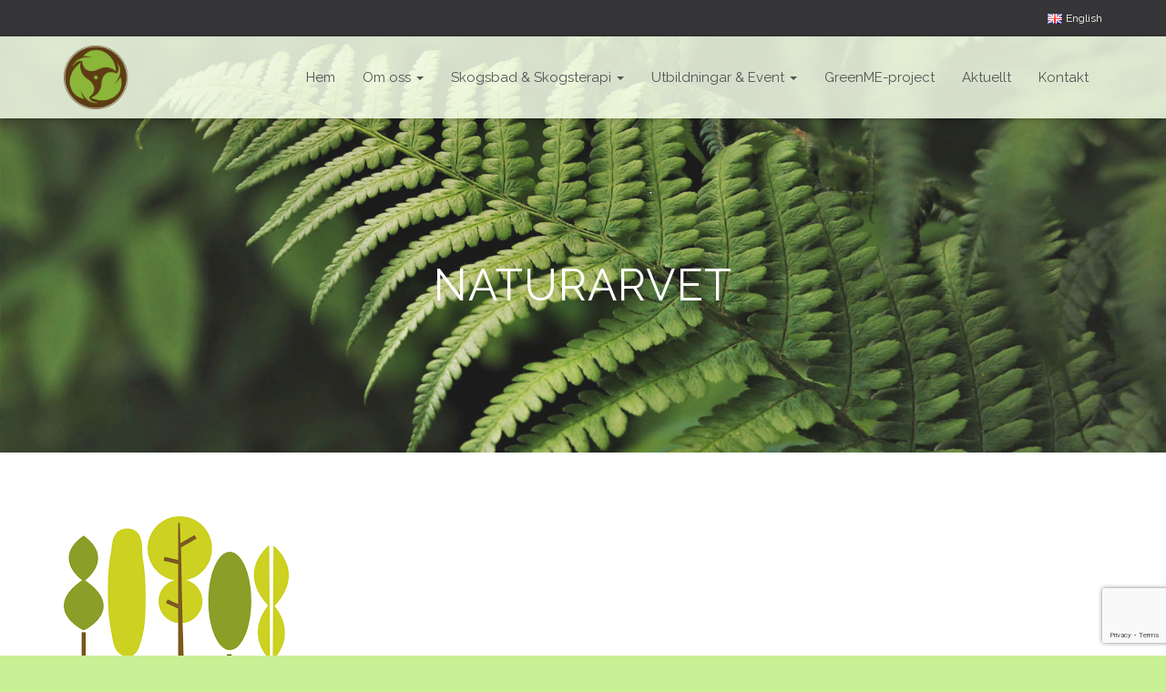

--- FILE ---
content_type: text/html; charset=UTF-8
request_url: https://www.scandinaviannatureandforesttherapyinstitute.com/projekt/naturarvet-3/
body_size: 20440
content:
<!DOCTYPE html>
<html dir="ltr" lang="sv-SE" prefix="og: https://ogp.me/ns#">

<head>
	<meta charset='UTF-8'>
	<meta name="viewport" content="width=device-width, initial-scale=1">
	<link rel="profile" href="http://gmpg.org/xfn/11">
		<title>naturarvet | Scandinavian Nature and Forest Therapy Institute och Shinrin-Yoku Sweden</title>

		<!-- All in One SEO 4.9.2 - aioseo.com -->
	<meta name="robots" content="max-image-preview:large" />
	<link rel="canonical" href="https://www.scandinaviannatureandforesttherapyinstitute.com/projekt/naturarvet-3/" />
	<meta name="generator" content="All in One SEO (AIOSEO) 4.9.2" />
		<meta property="og:locale" content="sv_SE" />
		<meta property="og:site_name" content="Scandinavian Nature and Forest Therapy Institute och Shinrin-Yoku Sweden |" />
		<meta property="og:type" content="article" />
		<meta property="og:title" content="naturarvet | Scandinavian Nature and Forest Therapy Institute och Shinrin-Yoku Sweden" />
		<meta property="og:url" content="https://www.scandinaviannatureandforesttherapyinstitute.com/projekt/naturarvet-3/" />
		<meta property="og:image" content="https://www.scandinaviannatureandforesttherapyinstitute.com/wp-content/uploads/2019/12/HEM.jpg" />
		<meta property="og:image:secure_url" content="https://www.scandinaviannatureandforesttherapyinstitute.com/wp-content/uploads/2019/12/HEM.jpg" />
		<meta property="og:image:width" content="1920" />
		<meta property="og:image:height" content="1280" />
		<meta property="article:published_time" content="2020-01-05T19:42:13+00:00" />
		<meta property="article:modified_time" content="2020-01-05T19:42:13+00:00" />
		<meta property="article:publisher" content="https://www.facebook.com/scandinaviannatureandforesttherapyinstitute/?modal=admin_todo_tour" />
		<script type="application/ld+json" class="aioseo-schema">
			{"@context":"https:\/\/schema.org","@graph":[{"@type":"BreadcrumbList","@id":"https:\/\/www.scandinaviannatureandforesttherapyinstitute.com\/projekt\/naturarvet-3\/#breadcrumblist","itemListElement":[{"@type":"ListItem","@id":"https:\/\/www.scandinaviannatureandforesttherapyinstitute.com#listItem","position":1,"name":"Home","item":"https:\/\/www.scandinaviannatureandforesttherapyinstitute.com","nextItem":{"@type":"ListItem","@id":"https:\/\/www.scandinaviannatureandforesttherapyinstitute.com\/projekt\/naturarvet-3\/#listItem","name":"naturarvet"}},{"@type":"ListItem","@id":"https:\/\/www.scandinaviannatureandforesttherapyinstitute.com\/projekt\/naturarvet-3\/#listItem","position":2,"name":"naturarvet","previousItem":{"@type":"ListItem","@id":"https:\/\/www.scandinaviannatureandforesttherapyinstitute.com#listItem","name":"Home"}}]},{"@type":"ItemPage","@id":"https:\/\/www.scandinaviannatureandforesttherapyinstitute.com\/projekt\/naturarvet-3\/#itempage","url":"https:\/\/www.scandinaviannatureandforesttherapyinstitute.com\/projekt\/naturarvet-3\/","name":"naturarvet | Scandinavian Nature and Forest Therapy Institute och Shinrin-Yoku Sweden","inLanguage":"sv-SE","isPartOf":{"@id":"https:\/\/www.scandinaviannatureandforesttherapyinstitute.com\/#website"},"breadcrumb":{"@id":"https:\/\/www.scandinaviannatureandforesttherapyinstitute.com\/projekt\/naturarvet-3\/#breadcrumblist"},"author":{"@id":"https:\/\/www.scandinaviannatureandforesttherapyinstitute.com\/author\/petra-wetterholm\/#author"},"creator":{"@id":"https:\/\/www.scandinaviannatureandforesttherapyinstitute.com\/author\/petra-wetterholm\/#author"},"datePublished":"2020-01-05T20:42:13+01:00","dateModified":"2020-01-05T20:42:13+01:00"},{"@type":"Organization","@id":"https:\/\/www.scandinaviannatureandforesttherapyinstitute.com\/#organization","name":"Scandinavian Nature and Forest Therapy Institute","url":"https:\/\/www.scandinaviannatureandforesttherapyinstitute.com\/","logo":{"@type":"ImageObject","url":"https:\/\/www.scandinaviannatureandforesttherapyinstitute.com\/wp-content\/uploads\/2020\/01\/SNFI_Logotyp-utan-text_RGB-1.png","@id":"https:\/\/www.scandinaviannatureandforesttherapyinstitute.com\/projekt\/naturarvet-3\/#organizationLogo","width":1239,"height":1239},"image":{"@id":"https:\/\/www.scandinaviannatureandforesttherapyinstitute.com\/projekt\/naturarvet-3\/#organizationLogo"},"sameAs":["https:\/\/www.facebook.com\/scandinaviannatureandforesttherapyinstitute\/?modal=admin_todo_tour","https:\/\/www.instagram.com\/scandinavian.forest.therapy\/?hl=sv"]},{"@type":"Person","@id":"https:\/\/www.scandinaviannatureandforesttherapyinstitute.com\/author\/petra-wetterholm\/#author","url":"https:\/\/www.scandinaviannatureandforesttherapyinstitute.com\/author\/petra-wetterholm\/","name":"Petra Wetterholm","image":{"@type":"ImageObject","@id":"https:\/\/www.scandinaviannatureandforesttherapyinstitute.com\/projekt\/naturarvet-3\/#authorImage","url":"https:\/\/secure.gravatar.com\/avatar\/89b5d63427812e479d4ccaa2e58f776babbc98dbf6b1e36b5b128c8e8cb76614?s=96&d=mm&r=g","width":96,"height":96,"caption":"Petra Wetterholm"}},{"@type":"WebSite","@id":"https:\/\/www.scandinaviannatureandforesttherapyinstitute.com\/#website","url":"https:\/\/www.scandinaviannatureandforesttherapyinstitute.com\/","name":"Scandinavian Nature and Forest Therapy Institute och Shinrin-Yoku Sweden","inLanguage":"sv-SE","publisher":{"@id":"https:\/\/www.scandinaviannatureandforesttherapyinstitute.com\/#organization"}}]}
		</script>
		<!-- All in One SEO -->

<link rel='dns-prefetch' href='//static.addtoany.com' />
<link rel='dns-prefetch' href='//fonts.googleapis.com' />
<link rel="alternate" type="application/rss+xml" title="Scandinavian Nature and Forest Therapy Institute och Shinrin-Yoku Sweden &raquo; Webbflöde" href="https://www.scandinaviannatureandforesttherapyinstitute.com/feed/" />
<link rel="alternate" type="application/rss+xml" title="Scandinavian Nature and Forest Therapy Institute och Shinrin-Yoku Sweden &raquo; Kommentarsflöde" href="https://www.scandinaviannatureandforesttherapyinstitute.com/comments/feed/" />
<link rel="alternate" title="oEmbed (JSON)" type="application/json+oembed" href="https://www.scandinaviannatureandforesttherapyinstitute.com/wp-json/oembed/1.0/embed?url=https%3A%2F%2Fwww.scandinaviannatureandforesttherapyinstitute.com%2Fprojekt%2Fnaturarvet-3%2F&#038;lang=sv" />
<link rel="alternate" title="oEmbed (XML)" type="text/xml+oembed" href="https://www.scandinaviannatureandforesttherapyinstitute.com/wp-json/oembed/1.0/embed?url=https%3A%2F%2Fwww.scandinaviannatureandforesttherapyinstitute.com%2Fprojekt%2Fnaturarvet-3%2F&#038;format=xml&#038;lang=sv" />
<style id='wp-img-auto-sizes-contain-inline-css' type='text/css'>
img:is([sizes=auto i],[sizes^="auto," i]){contain-intrinsic-size:3000px 1500px}
/*# sourceURL=wp-img-auto-sizes-contain-inline-css */
</style>
<style id='wp-emoji-styles-inline-css' type='text/css'>

	img.wp-smiley, img.emoji {
		display: inline !important;
		border: none !important;
		box-shadow: none !important;
		height: 1em !important;
		width: 1em !important;
		margin: 0 0.07em !important;
		vertical-align: -0.1em !important;
		background: none !important;
		padding: 0 !important;
	}
/*# sourceURL=wp-emoji-styles-inline-css */
</style>
<style id='wp-block-library-inline-css' type='text/css'>
:root{--wp-block-synced-color:#7a00df;--wp-block-synced-color--rgb:122,0,223;--wp-bound-block-color:var(--wp-block-synced-color);--wp-editor-canvas-background:#ddd;--wp-admin-theme-color:#007cba;--wp-admin-theme-color--rgb:0,124,186;--wp-admin-theme-color-darker-10:#006ba1;--wp-admin-theme-color-darker-10--rgb:0,107,160.5;--wp-admin-theme-color-darker-20:#005a87;--wp-admin-theme-color-darker-20--rgb:0,90,135;--wp-admin-border-width-focus:2px}@media (min-resolution:192dpi){:root{--wp-admin-border-width-focus:1.5px}}.wp-element-button{cursor:pointer}:root .has-very-light-gray-background-color{background-color:#eee}:root .has-very-dark-gray-background-color{background-color:#313131}:root .has-very-light-gray-color{color:#eee}:root .has-very-dark-gray-color{color:#313131}:root .has-vivid-green-cyan-to-vivid-cyan-blue-gradient-background{background:linear-gradient(135deg,#00d084,#0693e3)}:root .has-purple-crush-gradient-background{background:linear-gradient(135deg,#34e2e4,#4721fb 50%,#ab1dfe)}:root .has-hazy-dawn-gradient-background{background:linear-gradient(135deg,#faaca8,#dad0ec)}:root .has-subdued-olive-gradient-background{background:linear-gradient(135deg,#fafae1,#67a671)}:root .has-atomic-cream-gradient-background{background:linear-gradient(135deg,#fdd79a,#004a59)}:root .has-nightshade-gradient-background{background:linear-gradient(135deg,#330968,#31cdcf)}:root .has-midnight-gradient-background{background:linear-gradient(135deg,#020381,#2874fc)}:root{--wp--preset--font-size--normal:16px;--wp--preset--font-size--huge:42px}.has-regular-font-size{font-size:1em}.has-larger-font-size{font-size:2.625em}.has-normal-font-size{font-size:var(--wp--preset--font-size--normal)}.has-huge-font-size{font-size:var(--wp--preset--font-size--huge)}.has-text-align-center{text-align:center}.has-text-align-left{text-align:left}.has-text-align-right{text-align:right}.has-fit-text{white-space:nowrap!important}#end-resizable-editor-section{display:none}.aligncenter{clear:both}.items-justified-left{justify-content:flex-start}.items-justified-center{justify-content:center}.items-justified-right{justify-content:flex-end}.items-justified-space-between{justify-content:space-between}.screen-reader-text{border:0;clip-path:inset(50%);height:1px;margin:-1px;overflow:hidden;padding:0;position:absolute;width:1px;word-wrap:normal!important}.screen-reader-text:focus{background-color:#ddd;clip-path:none;color:#444;display:block;font-size:1em;height:auto;left:5px;line-height:normal;padding:15px 23px 14px;text-decoration:none;top:5px;width:auto;z-index:100000}html :where(.has-border-color){border-style:solid}html :where([style*=border-top-color]){border-top-style:solid}html :where([style*=border-right-color]){border-right-style:solid}html :where([style*=border-bottom-color]){border-bottom-style:solid}html :where([style*=border-left-color]){border-left-style:solid}html :where([style*=border-width]){border-style:solid}html :where([style*=border-top-width]){border-top-style:solid}html :where([style*=border-right-width]){border-right-style:solid}html :where([style*=border-bottom-width]){border-bottom-style:solid}html :where([style*=border-left-width]){border-left-style:solid}html :where(img[class*=wp-image-]){height:auto;max-width:100%}:where(figure){margin:0 0 1em}html :where(.is-position-sticky){--wp-admin--admin-bar--position-offset:var(--wp-admin--admin-bar--height,0px)}@media screen and (max-width:600px){html :where(.is-position-sticky){--wp-admin--admin-bar--position-offset:0px}}

/*# sourceURL=wp-block-library-inline-css */
</style><style id='wp-block-image-inline-css' type='text/css'>
.wp-block-image>a,.wp-block-image>figure>a{display:inline-block}.wp-block-image img{box-sizing:border-box;height:auto;max-width:100%;vertical-align:bottom}@media not (prefers-reduced-motion){.wp-block-image img.hide{visibility:hidden}.wp-block-image img.show{animation:show-content-image .4s}}.wp-block-image[style*=border-radius] img,.wp-block-image[style*=border-radius]>a{border-radius:inherit}.wp-block-image.has-custom-border img{box-sizing:border-box}.wp-block-image.aligncenter{text-align:center}.wp-block-image.alignfull>a,.wp-block-image.alignwide>a{width:100%}.wp-block-image.alignfull img,.wp-block-image.alignwide img{height:auto;width:100%}.wp-block-image .aligncenter,.wp-block-image .alignleft,.wp-block-image .alignright,.wp-block-image.aligncenter,.wp-block-image.alignleft,.wp-block-image.alignright{display:table}.wp-block-image .aligncenter>figcaption,.wp-block-image .alignleft>figcaption,.wp-block-image .alignright>figcaption,.wp-block-image.aligncenter>figcaption,.wp-block-image.alignleft>figcaption,.wp-block-image.alignright>figcaption{caption-side:bottom;display:table-caption}.wp-block-image .alignleft{float:left;margin:.5em 1em .5em 0}.wp-block-image .alignright{float:right;margin:.5em 0 .5em 1em}.wp-block-image .aligncenter{margin-left:auto;margin-right:auto}.wp-block-image :where(figcaption){margin-bottom:1em;margin-top:.5em}.wp-block-image.is-style-circle-mask img{border-radius:9999px}@supports ((-webkit-mask-image:none) or (mask-image:none)) or (-webkit-mask-image:none){.wp-block-image.is-style-circle-mask img{border-radius:0;-webkit-mask-image:url('data:image/svg+xml;utf8,<svg viewBox="0 0 100 100" xmlns="http://www.w3.org/2000/svg"><circle cx="50" cy="50" r="50"/></svg>');mask-image:url('data:image/svg+xml;utf8,<svg viewBox="0 0 100 100" xmlns="http://www.w3.org/2000/svg"><circle cx="50" cy="50" r="50"/></svg>');mask-mode:alpha;-webkit-mask-position:center;mask-position:center;-webkit-mask-repeat:no-repeat;mask-repeat:no-repeat;-webkit-mask-size:contain;mask-size:contain}}:root :where(.wp-block-image.is-style-rounded img,.wp-block-image .is-style-rounded img){border-radius:9999px}.wp-block-image figure{margin:0}.wp-lightbox-container{display:flex;flex-direction:column;position:relative}.wp-lightbox-container img{cursor:zoom-in}.wp-lightbox-container img:hover+button{opacity:1}.wp-lightbox-container button{align-items:center;backdrop-filter:blur(16px) saturate(180%);background-color:#5a5a5a40;border:none;border-radius:4px;cursor:zoom-in;display:flex;height:20px;justify-content:center;opacity:0;padding:0;position:absolute;right:16px;text-align:center;top:16px;width:20px;z-index:100}@media not (prefers-reduced-motion){.wp-lightbox-container button{transition:opacity .2s ease}}.wp-lightbox-container button:focus-visible{outline:3px auto #5a5a5a40;outline:3px auto -webkit-focus-ring-color;outline-offset:3px}.wp-lightbox-container button:hover{cursor:pointer;opacity:1}.wp-lightbox-container button:focus{opacity:1}.wp-lightbox-container button:focus,.wp-lightbox-container button:hover,.wp-lightbox-container button:not(:hover):not(:active):not(.has-background){background-color:#5a5a5a40;border:none}.wp-lightbox-overlay{box-sizing:border-box;cursor:zoom-out;height:100vh;left:0;overflow:hidden;position:fixed;top:0;visibility:hidden;width:100%;z-index:100000}.wp-lightbox-overlay .close-button{align-items:center;cursor:pointer;display:flex;justify-content:center;min-height:40px;min-width:40px;padding:0;position:absolute;right:calc(env(safe-area-inset-right) + 16px);top:calc(env(safe-area-inset-top) + 16px);z-index:5000000}.wp-lightbox-overlay .close-button:focus,.wp-lightbox-overlay .close-button:hover,.wp-lightbox-overlay .close-button:not(:hover):not(:active):not(.has-background){background:none;border:none}.wp-lightbox-overlay .lightbox-image-container{height:var(--wp--lightbox-container-height);left:50%;overflow:hidden;position:absolute;top:50%;transform:translate(-50%,-50%);transform-origin:top left;width:var(--wp--lightbox-container-width);z-index:9999999999}.wp-lightbox-overlay .wp-block-image{align-items:center;box-sizing:border-box;display:flex;height:100%;justify-content:center;margin:0;position:relative;transform-origin:0 0;width:100%;z-index:3000000}.wp-lightbox-overlay .wp-block-image img{height:var(--wp--lightbox-image-height);min-height:var(--wp--lightbox-image-height);min-width:var(--wp--lightbox-image-width);width:var(--wp--lightbox-image-width)}.wp-lightbox-overlay .wp-block-image figcaption{display:none}.wp-lightbox-overlay button{background:none;border:none}.wp-lightbox-overlay .scrim{background-color:#fff;height:100%;opacity:.9;position:absolute;width:100%;z-index:2000000}.wp-lightbox-overlay.active{visibility:visible}@media not (prefers-reduced-motion){.wp-lightbox-overlay.active{animation:turn-on-visibility .25s both}.wp-lightbox-overlay.active img{animation:turn-on-visibility .35s both}.wp-lightbox-overlay.show-closing-animation:not(.active){animation:turn-off-visibility .35s both}.wp-lightbox-overlay.show-closing-animation:not(.active) img{animation:turn-off-visibility .25s both}.wp-lightbox-overlay.zoom.active{animation:none;opacity:1;visibility:visible}.wp-lightbox-overlay.zoom.active .lightbox-image-container{animation:lightbox-zoom-in .4s}.wp-lightbox-overlay.zoom.active .lightbox-image-container img{animation:none}.wp-lightbox-overlay.zoom.active .scrim{animation:turn-on-visibility .4s forwards}.wp-lightbox-overlay.zoom.show-closing-animation:not(.active){animation:none}.wp-lightbox-overlay.zoom.show-closing-animation:not(.active) .lightbox-image-container{animation:lightbox-zoom-out .4s}.wp-lightbox-overlay.zoom.show-closing-animation:not(.active) .lightbox-image-container img{animation:none}.wp-lightbox-overlay.zoom.show-closing-animation:not(.active) .scrim{animation:turn-off-visibility .4s forwards}}@keyframes show-content-image{0%{visibility:hidden}99%{visibility:hidden}to{visibility:visible}}@keyframes turn-on-visibility{0%{opacity:0}to{opacity:1}}@keyframes turn-off-visibility{0%{opacity:1;visibility:visible}99%{opacity:0;visibility:visible}to{opacity:0;visibility:hidden}}@keyframes lightbox-zoom-in{0%{transform:translate(calc((-100vw + var(--wp--lightbox-scrollbar-width))/2 + var(--wp--lightbox-initial-left-position)),calc(-50vh + var(--wp--lightbox-initial-top-position))) scale(var(--wp--lightbox-scale))}to{transform:translate(-50%,-50%) scale(1)}}@keyframes lightbox-zoom-out{0%{transform:translate(-50%,-50%) scale(1);visibility:visible}99%{visibility:visible}to{transform:translate(calc((-100vw + var(--wp--lightbox-scrollbar-width))/2 + var(--wp--lightbox-initial-left-position)),calc(-50vh + var(--wp--lightbox-initial-top-position))) scale(var(--wp--lightbox-scale));visibility:hidden}}
/*# sourceURL=https://www.scandinaviannatureandforesttherapyinstitute.com/wp-includes/blocks/image/style.min.css */
</style>
<link rel='stylesheet' id='wc-blocks-style-css' href='https://www.scandinaviannatureandforesttherapyinstitute.com/wp-content/plugins/woocommerce/assets/client/blocks/wc-blocks.css?ver=wc-10.4.3' type='text/css' media='all' />
<style id='global-styles-inline-css' type='text/css'>
:root{--wp--preset--aspect-ratio--square: 1;--wp--preset--aspect-ratio--4-3: 4/3;--wp--preset--aspect-ratio--3-4: 3/4;--wp--preset--aspect-ratio--3-2: 3/2;--wp--preset--aspect-ratio--2-3: 2/3;--wp--preset--aspect-ratio--16-9: 16/9;--wp--preset--aspect-ratio--9-16: 9/16;--wp--preset--color--black: #000000;--wp--preset--color--cyan-bluish-gray: #abb8c3;--wp--preset--color--white: #ffffff;--wp--preset--color--pale-pink: #f78da7;--wp--preset--color--vivid-red: #cf2e2e;--wp--preset--color--luminous-vivid-orange: #ff6900;--wp--preset--color--luminous-vivid-amber: #fcb900;--wp--preset--color--light-green-cyan: #7bdcb5;--wp--preset--color--vivid-green-cyan: #00d084;--wp--preset--color--pale-cyan-blue: #8ed1fc;--wp--preset--color--vivid-cyan-blue: #0693e3;--wp--preset--color--vivid-purple: #9b51e0;--wp--preset--color--accent: #f29100;--wp--preset--color--background-color: #c9f094;--wp--preset--color--header-gradient: #ffffff;--wp--preset--gradient--vivid-cyan-blue-to-vivid-purple: linear-gradient(135deg,rgb(6,147,227) 0%,rgb(155,81,224) 100%);--wp--preset--gradient--light-green-cyan-to-vivid-green-cyan: linear-gradient(135deg,rgb(122,220,180) 0%,rgb(0,208,130) 100%);--wp--preset--gradient--luminous-vivid-amber-to-luminous-vivid-orange: linear-gradient(135deg,rgb(252,185,0) 0%,rgb(255,105,0) 100%);--wp--preset--gradient--luminous-vivid-orange-to-vivid-red: linear-gradient(135deg,rgb(255,105,0) 0%,rgb(207,46,46) 100%);--wp--preset--gradient--very-light-gray-to-cyan-bluish-gray: linear-gradient(135deg,rgb(238,238,238) 0%,rgb(169,184,195) 100%);--wp--preset--gradient--cool-to-warm-spectrum: linear-gradient(135deg,rgb(74,234,220) 0%,rgb(151,120,209) 20%,rgb(207,42,186) 40%,rgb(238,44,130) 60%,rgb(251,105,98) 80%,rgb(254,248,76) 100%);--wp--preset--gradient--blush-light-purple: linear-gradient(135deg,rgb(255,206,236) 0%,rgb(152,150,240) 100%);--wp--preset--gradient--blush-bordeaux: linear-gradient(135deg,rgb(254,205,165) 0%,rgb(254,45,45) 50%,rgb(107,0,62) 100%);--wp--preset--gradient--luminous-dusk: linear-gradient(135deg,rgb(255,203,112) 0%,rgb(199,81,192) 50%,rgb(65,88,208) 100%);--wp--preset--gradient--pale-ocean: linear-gradient(135deg,rgb(255,245,203) 0%,rgb(182,227,212) 50%,rgb(51,167,181) 100%);--wp--preset--gradient--electric-grass: linear-gradient(135deg,rgb(202,248,128) 0%,rgb(113,206,126) 100%);--wp--preset--gradient--midnight: linear-gradient(135deg,rgb(2,3,129) 0%,rgb(40,116,252) 100%);--wp--preset--font-size--small: 13px;--wp--preset--font-size--medium: 20px;--wp--preset--font-size--large: 36px;--wp--preset--font-size--x-large: 42px;--wp--preset--spacing--20: 0.44rem;--wp--preset--spacing--30: 0.67rem;--wp--preset--spacing--40: 1rem;--wp--preset--spacing--50: 1.5rem;--wp--preset--spacing--60: 2.25rem;--wp--preset--spacing--70: 3.38rem;--wp--preset--spacing--80: 5.06rem;--wp--preset--shadow--natural: 6px 6px 9px rgba(0, 0, 0, 0.2);--wp--preset--shadow--deep: 12px 12px 50px rgba(0, 0, 0, 0.4);--wp--preset--shadow--sharp: 6px 6px 0px rgba(0, 0, 0, 0.2);--wp--preset--shadow--outlined: 6px 6px 0px -3px rgb(255, 255, 255), 6px 6px rgb(0, 0, 0);--wp--preset--shadow--crisp: 6px 6px 0px rgb(0, 0, 0);}:root :where(.is-layout-flow) > :first-child{margin-block-start: 0;}:root :where(.is-layout-flow) > :last-child{margin-block-end: 0;}:root :where(.is-layout-flow) > *{margin-block-start: 24px;margin-block-end: 0;}:root :where(.is-layout-constrained) > :first-child{margin-block-start: 0;}:root :where(.is-layout-constrained) > :last-child{margin-block-end: 0;}:root :where(.is-layout-constrained) > *{margin-block-start: 24px;margin-block-end: 0;}:root :where(.is-layout-flex){gap: 24px;}:root :where(.is-layout-grid){gap: 24px;}body .is-layout-flex{display: flex;}.is-layout-flex{flex-wrap: wrap;align-items: center;}.is-layout-flex > :is(*, div){margin: 0;}body .is-layout-grid{display: grid;}.is-layout-grid > :is(*, div){margin: 0;}.has-black-color{color: var(--wp--preset--color--black) !important;}.has-cyan-bluish-gray-color{color: var(--wp--preset--color--cyan-bluish-gray) !important;}.has-white-color{color: var(--wp--preset--color--white) !important;}.has-pale-pink-color{color: var(--wp--preset--color--pale-pink) !important;}.has-vivid-red-color{color: var(--wp--preset--color--vivid-red) !important;}.has-luminous-vivid-orange-color{color: var(--wp--preset--color--luminous-vivid-orange) !important;}.has-luminous-vivid-amber-color{color: var(--wp--preset--color--luminous-vivid-amber) !important;}.has-light-green-cyan-color{color: var(--wp--preset--color--light-green-cyan) !important;}.has-vivid-green-cyan-color{color: var(--wp--preset--color--vivid-green-cyan) !important;}.has-pale-cyan-blue-color{color: var(--wp--preset--color--pale-cyan-blue) !important;}.has-vivid-cyan-blue-color{color: var(--wp--preset--color--vivid-cyan-blue) !important;}.has-vivid-purple-color{color: var(--wp--preset--color--vivid-purple) !important;}.has-accent-color{color: var(--wp--preset--color--accent) !important;}.has-background-color-color{color: var(--wp--preset--color--background-color) !important;}.has-header-gradient-color{color: var(--wp--preset--color--header-gradient) !important;}.has-black-background-color{background-color: var(--wp--preset--color--black) !important;}.has-cyan-bluish-gray-background-color{background-color: var(--wp--preset--color--cyan-bluish-gray) !important;}.has-white-background-color{background-color: var(--wp--preset--color--white) !important;}.has-pale-pink-background-color{background-color: var(--wp--preset--color--pale-pink) !important;}.has-vivid-red-background-color{background-color: var(--wp--preset--color--vivid-red) !important;}.has-luminous-vivid-orange-background-color{background-color: var(--wp--preset--color--luminous-vivid-orange) !important;}.has-luminous-vivid-amber-background-color{background-color: var(--wp--preset--color--luminous-vivid-amber) !important;}.has-light-green-cyan-background-color{background-color: var(--wp--preset--color--light-green-cyan) !important;}.has-vivid-green-cyan-background-color{background-color: var(--wp--preset--color--vivid-green-cyan) !important;}.has-pale-cyan-blue-background-color{background-color: var(--wp--preset--color--pale-cyan-blue) !important;}.has-vivid-cyan-blue-background-color{background-color: var(--wp--preset--color--vivid-cyan-blue) !important;}.has-vivid-purple-background-color{background-color: var(--wp--preset--color--vivid-purple) !important;}.has-accent-background-color{background-color: var(--wp--preset--color--accent) !important;}.has-background-color-background-color{background-color: var(--wp--preset--color--background-color) !important;}.has-header-gradient-background-color{background-color: var(--wp--preset--color--header-gradient) !important;}.has-black-border-color{border-color: var(--wp--preset--color--black) !important;}.has-cyan-bluish-gray-border-color{border-color: var(--wp--preset--color--cyan-bluish-gray) !important;}.has-white-border-color{border-color: var(--wp--preset--color--white) !important;}.has-pale-pink-border-color{border-color: var(--wp--preset--color--pale-pink) !important;}.has-vivid-red-border-color{border-color: var(--wp--preset--color--vivid-red) !important;}.has-luminous-vivid-orange-border-color{border-color: var(--wp--preset--color--luminous-vivid-orange) !important;}.has-luminous-vivid-amber-border-color{border-color: var(--wp--preset--color--luminous-vivid-amber) !important;}.has-light-green-cyan-border-color{border-color: var(--wp--preset--color--light-green-cyan) !important;}.has-vivid-green-cyan-border-color{border-color: var(--wp--preset--color--vivid-green-cyan) !important;}.has-pale-cyan-blue-border-color{border-color: var(--wp--preset--color--pale-cyan-blue) !important;}.has-vivid-cyan-blue-border-color{border-color: var(--wp--preset--color--vivid-cyan-blue) !important;}.has-vivid-purple-border-color{border-color: var(--wp--preset--color--vivid-purple) !important;}.has-accent-border-color{border-color: var(--wp--preset--color--accent) !important;}.has-background-color-border-color{border-color: var(--wp--preset--color--background-color) !important;}.has-header-gradient-border-color{border-color: var(--wp--preset--color--header-gradient) !important;}.has-vivid-cyan-blue-to-vivid-purple-gradient-background{background: var(--wp--preset--gradient--vivid-cyan-blue-to-vivid-purple) !important;}.has-light-green-cyan-to-vivid-green-cyan-gradient-background{background: var(--wp--preset--gradient--light-green-cyan-to-vivid-green-cyan) !important;}.has-luminous-vivid-amber-to-luminous-vivid-orange-gradient-background{background: var(--wp--preset--gradient--luminous-vivid-amber-to-luminous-vivid-orange) !important;}.has-luminous-vivid-orange-to-vivid-red-gradient-background{background: var(--wp--preset--gradient--luminous-vivid-orange-to-vivid-red) !important;}.has-very-light-gray-to-cyan-bluish-gray-gradient-background{background: var(--wp--preset--gradient--very-light-gray-to-cyan-bluish-gray) !important;}.has-cool-to-warm-spectrum-gradient-background{background: var(--wp--preset--gradient--cool-to-warm-spectrum) !important;}.has-blush-light-purple-gradient-background{background: var(--wp--preset--gradient--blush-light-purple) !important;}.has-blush-bordeaux-gradient-background{background: var(--wp--preset--gradient--blush-bordeaux) !important;}.has-luminous-dusk-gradient-background{background: var(--wp--preset--gradient--luminous-dusk) !important;}.has-pale-ocean-gradient-background{background: var(--wp--preset--gradient--pale-ocean) !important;}.has-electric-grass-gradient-background{background: var(--wp--preset--gradient--electric-grass) !important;}.has-midnight-gradient-background{background: var(--wp--preset--gradient--midnight) !important;}.has-small-font-size{font-size: var(--wp--preset--font-size--small) !important;}.has-medium-font-size{font-size: var(--wp--preset--font-size--medium) !important;}.has-large-font-size{font-size: var(--wp--preset--font-size--large) !important;}.has-x-large-font-size{font-size: var(--wp--preset--font-size--x-large) !important;}
/*# sourceURL=global-styles-inline-css */
</style>

<style id='classic-theme-styles-inline-css' type='text/css'>
/*! This file is auto-generated */
.wp-block-button__link{color:#fff;background-color:#32373c;border-radius:9999px;box-shadow:none;text-decoration:none;padding:calc(.667em + 2px) calc(1.333em + 2px);font-size:1.125em}.wp-block-file__button{background:#32373c;color:#fff;text-decoration:none}
/*# sourceURL=/wp-includes/css/classic-themes.min.css */
</style>
<link rel='stylesheet' id='contact-form-7-css' href='https://www.scandinaviannatureandforesttherapyinstitute.com/wp-content/plugins/contact-form-7/includes/css/styles.css?ver=6.1.4' type='text/css' media='all' />
<link rel='stylesheet' id='hestia-clients-bar-css' href='https://www.scandinaviannatureandforesttherapyinstitute.com/wp-content/plugins/themeisle-companion/obfx_modules/companion-legacy/assets/css/hestia/clients-bar.css?ver=3.0.3' type='text/css' media='all' />
<link rel='stylesheet' id='woocommerce-layout-css' href='https://www.scandinaviannatureandforesttherapyinstitute.com/wp-content/plugins/woocommerce/assets/css/woocommerce-layout.css?ver=10.4.3' type='text/css' media='all' />
<link rel='stylesheet' id='woocommerce-smallscreen-css' href='https://www.scandinaviannatureandforesttherapyinstitute.com/wp-content/plugins/woocommerce/assets/css/woocommerce-smallscreen.css?ver=10.4.3' type='text/css' media='only screen and (max-width: 768px)' />
<link rel='stylesheet' id='woocommerce-general-css' href='https://www.scandinaviannatureandforesttherapyinstitute.com/wp-content/plugins/woocommerce/assets/css/woocommerce.css?ver=10.4.3' type='text/css' media='all' />
<style id='woocommerce-inline-inline-css' type='text/css'>
.woocommerce form .form-row .required { visibility: visible; }
/*# sourceURL=woocommerce-inline-inline-css */
</style>
<link rel='stylesheet' id='bootstrap-css' href='https://www.scandinaviannatureandforesttherapyinstitute.com/wp-content/themes/hestia/assets/bootstrap/css/bootstrap.min.css?ver=1.0.2' type='text/css' media='all' />
<link rel='stylesheet' id='hestia-font-sizes-css' href='https://www.scandinaviannatureandforesttherapyinstitute.com/wp-content/themes/hestia/assets/css/font-sizes.min.css?ver=3.2.6' type='text/css' media='all' />
<link rel='stylesheet' id='hestia_style-css' href='https://www.scandinaviannatureandforesttherapyinstitute.com/wp-content/themes/snfti-hestia/style.css?ver=3.2.6' type='text/css' media='all' />
<style id='hestia_style-inline-css' type='text/css'>
.hestia-top-bar,.hestia-top-bar .widget.widget_shopping_cart .cart_list{background-color:#363537}.hestia-top-bar .widget .label-floating input[type=search]:-webkit-autofill{-webkit-box-shadow:inset 0 0 0 9999px #363537}.hestia-top-bar,.hestia-top-bar .widget .label-floating input[type=search],.hestia-top-bar .widget.widget_search form.form-group:before,.hestia-top-bar .widget.widget_product_search form.form-group:before,.hestia-top-bar .widget.widget_shopping_cart:before{color:#fff}.hestia-top-bar .widget .label-floating input[type=search]{-webkit-text-fill-color:#fff !important}.hestia-top-bar div.widget.widget_shopping_cart:before,.hestia-top-bar .widget.widget_product_search form.form-group:before,.hestia-top-bar .widget.widget_search form.form-group:before{background-color:#fff}.hestia-top-bar a,.hestia-top-bar .top-bar-nav li a{color:#fff}.hestia-top-bar ul li a[href*="mailto:"]:before,.hestia-top-bar ul li a[href*="tel:"]:before{background-color:#fff}.hestia-top-bar a:hover,.hestia-top-bar .top-bar-nav li a:hover{color:#eee}.hestia-top-bar ul li:hover a[href*="mailto:"]:before,.hestia-top-bar ul li:hover a[href*="tel:"]:before{background-color:#eee}
:root{--hestia-primary-color:#f29100}a,.navbar .dropdown-menu li:hover>a,.navbar .dropdown-menu li:focus>a,.navbar .dropdown-menu li:active>a,.navbar .navbar-nav>li .dropdown-menu li:hover>a,body:not(.home) .navbar-default .navbar-nav>.active:not(.btn)>a,body:not(.home) .navbar-default .navbar-nav>.active:not(.btn)>a:hover,body:not(.home) .navbar-default .navbar-nav>.active:not(.btn)>a:focus,a:hover,.card-blog a.moretag:hover,.card-blog a.more-link:hover,.widget a:hover,.has-text-color.has-accent-color,p.has-text-color a{color:#f29100}.svg-text-color{fill:#f29100}.pagination span.current,.pagination span.current:focus,.pagination span.current:hover{border-color:#f29100}button,button:hover,.woocommerce .track_order button[type="submit"],.woocommerce .track_order button[type="submit"]:hover,div.wpforms-container .wpforms-form button[type=submit].wpforms-submit,div.wpforms-container .wpforms-form button[type=submit].wpforms-submit:hover,input[type="button"],input[type="button"]:hover,input[type="submit"],input[type="submit"]:hover,input#searchsubmit,.pagination span.current,.pagination span.current:focus,.pagination span.current:hover,.btn.btn-primary,.btn.btn-primary:link,.btn.btn-primary:hover,.btn.btn-primary:focus,.btn.btn-primary:active,.btn.btn-primary.active,.btn.btn-primary.active:focus,.btn.btn-primary.active:hover,.btn.btn-primary:active:hover,.btn.btn-primary:active:focus,.btn.btn-primary:active:hover,.hestia-sidebar-open.btn.btn-rose,.hestia-sidebar-close.btn.btn-rose,.hestia-sidebar-open.btn.btn-rose:hover,.hestia-sidebar-close.btn.btn-rose:hover,.hestia-sidebar-open.btn.btn-rose:focus,.hestia-sidebar-close.btn.btn-rose:focus,.label.label-primary,.hestia-work .portfolio-item:nth-child(6n+1) .label,.nav-cart .nav-cart-content .widget .buttons .button,.has-accent-background-color[class*="has-background"]{background-color:#f29100}@media(max-width:768px){.navbar-default .navbar-nav>li>a:hover,.navbar-default .navbar-nav>li>a:focus,.navbar .navbar-nav .dropdown .dropdown-menu li a:hover,.navbar .navbar-nav .dropdown .dropdown-menu li a:focus,.navbar button.navbar-toggle:hover,.navbar .navbar-nav li:hover>a i{color:#f29100}}body:not(.woocommerce-page) button:not([class^="fl-"]):not(.hestia-scroll-to-top):not(.navbar-toggle):not(.close),body:not(.woocommerce-page) .button:not([class^="fl-"]):not(hestia-scroll-to-top):not(.navbar-toggle):not(.add_to_cart_button):not(.product_type_grouped):not(.product_type_external),div.wpforms-container .wpforms-form button[type=submit].wpforms-submit,input[type="submit"],input[type="button"],.btn.btn-primary,.widget_product_search button[type="submit"],.hestia-sidebar-open.btn.btn-rose,.hestia-sidebar-close.btn.btn-rose,.everest-forms button[type=submit].everest-forms-submit-button{-webkit-box-shadow:0 2px 2px 0 rgba(242,145,0,0.14),0 3px 1px -2px rgba(242,145,0,0.2),0 1px 5px 0 rgba(242,145,0,0.12);box-shadow:0 2px 2px 0 rgba(242,145,0,0.14),0 3px 1px -2px rgba(242,145,0,0.2),0 1px 5px 0 rgba(242,145,0,0.12)}.card .header-primary,.card .content-primary,.everest-forms button[type=submit].everest-forms-submit-button{background:#f29100}body:not(.woocommerce-page) .button:not([class^="fl-"]):not(.hestia-scroll-to-top):not(.navbar-toggle):not(.add_to_cart_button):hover,body:not(.woocommerce-page) button:not([class^="fl-"]):not(.hestia-scroll-to-top):not(.navbar-toggle):not(.close):hover,div.wpforms-container .wpforms-form button[type=submit].wpforms-submit:hover,input[type="submit"]:hover,input[type="button"]:hover,input#searchsubmit:hover,.widget_product_search button[type="submit"]:hover,.pagination span.current,.btn.btn-primary:hover,.btn.btn-primary:focus,.btn.btn-primary:active,.btn.btn-primary.active,.btn.btn-primary:active:focus,.btn.btn-primary:active:hover,.hestia-sidebar-open.btn.btn-rose:hover,.hestia-sidebar-close.btn.btn-rose:hover,.pagination span.current:hover,.everest-forms button[type=submit].everest-forms-submit-button:hover,.everest-forms button[type=submit].everest-forms-submit-button:focus,.everest-forms button[type=submit].everest-forms-submit-button:active{-webkit-box-shadow:0 14px 26px -12px rgba(242,145,0,0.42),0 4px 23px 0 rgba(0,0,0,0.12),0 8px 10px -5px rgba(242,145,0,0.2);box-shadow:0 14px 26px -12px rgba(242,145,0,0.42),0 4px 23px 0 rgba(0,0,0,0.12),0 8px 10px -5px rgba(242,145,0,0.2);color:#fff}.form-group.is-focused .form-control{background-image:-webkit-gradient(linear,left top,left bottom,from(#f29100),to(#f29100)),-webkit-gradient(linear,left top,left bottom,from(#d2d2d2),to(#d2d2d2));background-image:-webkit-linear-gradient(linear,left top,left bottom,from(#f29100),to(#f29100)),-webkit-linear-gradient(linear,left top,left bottom,from(#d2d2d2),to(#d2d2d2));background-image:linear-gradient(linear,left top,left bottom,from(#f29100),to(#f29100)),linear-gradient(linear,left top,left bottom,from(#d2d2d2),to(#d2d2d2))}.navbar:not(.navbar-transparent) li:not(.btn):hover>a,.navbar li.on-section:not(.btn)>a,.navbar.full-screen-menu.navbar-transparent li:not(.btn):hover>a,.navbar.full-screen-menu .navbar-toggle:hover,.navbar:not(.navbar-transparent) .nav-cart:hover,.navbar:not(.navbar-transparent) .hestia-toggle-search:hover{color:#f29100}.header-filter-gradient{background:linear-gradient(45deg,rgba(255,255,255,1) 0,rgb(255,255,234) 100%)}.has-text-color.has-header-gradient-color{color:#fff}.has-header-gradient-background-color[class*="has-background"]{background-color:#fff}.has-text-color.has-background-color-color{color:#c9f094}.has-background-color-background-color[class*="has-background"]{background-color:#c9f094}
.btn.btn-primary:not(.colored-button):not(.btn-left):not(.btn-right):not(.btn-just-icon):not(.menu-item),input[type="submit"]:not(.search-submit),body:not(.woocommerce-account) .woocommerce .button.woocommerce-Button,.woocommerce .product button.button,.woocommerce .product button.button.alt,.woocommerce .product #respond input#submit,.woocommerce-cart .blog-post .woocommerce .cart-collaterals .cart_totals .checkout-button,.woocommerce-checkout #payment #place_order,.woocommerce-account.woocommerce-page button.button,.woocommerce .track_order button[type="submit"],.nav-cart .nav-cart-content .widget .buttons .button,.woocommerce a.button.wc-backward,body.woocommerce .wccm-catalog-item a.button,body.woocommerce a.wccm-button.button,form.woocommerce-form-coupon button.button,div.wpforms-container .wpforms-form button[type=submit].wpforms-submit,div.woocommerce a.button.alt,div.woocommerce table.my_account_orders .button,.btn.colored-button,.btn.btn-left,.btn.btn-right,.btn:not(.colored-button):not(.btn-left):not(.btn-right):not(.btn-just-icon):not(.menu-item):not(.hestia-sidebar-open):not(.hestia-sidebar-close){padding-top:15px;padding-bottom:15px;padding-left:33px;padding-right:33px}
:root{--hestia-button-border-radius:25px}.btn.btn-primary:not(.colored-button):not(.btn-left):not(.btn-right):not(.btn-just-icon):not(.menu-item),input[type="submit"]:not(.search-submit),body:not(.woocommerce-account) .woocommerce .button.woocommerce-Button,.woocommerce .product button.button,.woocommerce .product button.button.alt,.woocommerce .product #respond input#submit,.woocommerce-cart .blog-post .woocommerce .cart-collaterals .cart_totals .checkout-button,.woocommerce-checkout #payment #place_order,.woocommerce-account.woocommerce-page button.button,.woocommerce .track_order button[type="submit"],.nav-cart .nav-cart-content .widget .buttons .button,.woocommerce a.button.wc-backward,body.woocommerce .wccm-catalog-item a.button,body.woocommerce a.wccm-button.button,form.woocommerce-form-coupon button.button,div.wpforms-container .wpforms-form button[type=submit].wpforms-submit,div.woocommerce a.button.alt,div.woocommerce table.my_account_orders .button,input[type="submit"].search-submit,.hestia-view-cart-wrapper .added_to_cart.wc-forward,.woocommerce-product-search button,.woocommerce-cart .actions .button,#secondary div[id^=woocommerce_price_filter] .button,.woocommerce div[id^=woocommerce_widget_cart].widget .buttons .button,.searchform input[type=submit],.searchform button,.search-form:not(.media-toolbar-primary) input[type=submit],.search-form:not(.media-toolbar-primary) button,.woocommerce-product-search input[type=submit],.btn.colored-button,.btn.btn-left,.btn.btn-right,.btn:not(.colored-button):not(.btn-left):not(.btn-right):not(.btn-just-icon):not(.menu-item):not(.hestia-sidebar-open):not(.hestia-sidebar-close){border-radius:25px}
h1,h2,h3,h4,h5,h6,.hestia-title,.hestia-title.title-in-content,p.meta-in-content,.info-title,.card-title,.page-header.header-small .hestia-title,.page-header.header-small .title,.widget h5,.hestia-title,.title,.footer-brand,.footer-big h4,.footer-big h5,.media .media-heading,.carousel h1.hestia-title,.carousel h2.title,.carousel span.sub-title,.hestia-about h1,.hestia-about h2,.hestia-about h3,.hestia-about h4,.hestia-about h5{font-family:Raleway}.woocommerce.single-product h1.product_title,.woocommerce section.related.products h2,.woocommerce section.exclusive-products h2,.woocommerce span.comment-reply-title,.woocommerce ul.products[class*="columns-"] li.product-category h2{font-family:Raleway}body,ul,.tooltip-inner{font-family:Raleway}.products .shop-item .added_to_cart,.woocommerce-checkout #payment input[type=submit],.woocommerce-checkout input[type=submit],.woocommerce-cart table.shop_table td.actions input[type=submit],.woocommerce .cart-collaterals .cart_totals .checkout-button,.woocommerce button.button,.woocommerce div[id^=woocommerce_widget_cart].widget .buttons .button,.woocommerce div.product form.cart .button,.woocommerce #review_form #respond .form-submit,.added_to_cart.wc-forward,.woocommerce div#respond input#submit,.woocommerce a.button{font-family:Raleway}
@media(min-width:769px){.page-header.header-small .hestia-title,.page-header.header-small .title,h1.hestia-title.title-in-content,.main article.section .has-title-font-size{font-size:42px}}
/*# sourceURL=hestia_style-inline-css */
</style>
<link rel='stylesheet' id='hestia-google-font-raleway-css' href='//fonts.googleapis.com/css?family=Raleway%3A300%2C400%2C500%2C700&#038;subset=latin&#038;ver=6.9' type='text/css' media='all' />
<link rel='stylesheet' id='hestia_woocommerce_style-css' href='https://www.scandinaviannatureandforesttherapyinstitute.com/wp-content/themes/hestia/assets/css/woocommerce.min.css?ver=3.2.6' type='text/css' media='all' />
<style id='hestia_woocommerce_style-inline-css' type='text/css'>
.woocommerce-cart .shop_table .actions .coupon .input-text:focus,.woocommerce-checkout #customer_details .input-text:focus,.woocommerce-checkout #customer_details select:focus,.woocommerce-checkout #order_review .input-text:focus,.woocommerce-checkout #order_review select:focus,.woocommerce-checkout .woocommerce-form .input-text:focus,.woocommerce-checkout .woocommerce-form select:focus,.woocommerce div.product form.cart .variations select:focus,.woocommerce .woocommerce-ordering select:focus{background-image:-webkit-gradient(linear,left top,left bottom,from(#f29100),to(#f29100)),-webkit-gradient(linear,left top,left bottom,from(#d2d2d2),to(#d2d2d2));background-image:-webkit-linear-gradient(linear,left top,left bottom,from(#f29100),to(#f29100)),-webkit-linear-gradient(linear,left top,left bottom,from(#d2d2d2),to(#d2d2d2));background-image:linear-gradient(linear,left top,left bottom,from(#f29100),to(#f29100)),linear-gradient(linear,left top,left bottom,from(#d2d2d2),to(#d2d2d2))}.woocommerce div.product .woocommerce-tabs ul.tabs.wc-tabs li.active a{color:#f29100}.woocommerce div.product .woocommerce-tabs ul.tabs.wc-tabs li.active a,.woocommerce div.product .woocommerce-tabs ul.tabs.wc-tabs li a:hover{border-color:#f29100}.woocommerce div.product form.cart .reset_variations:after{background-color:#f29100}.added_to_cart.wc-forward:hover,#add_payment_method .wc-proceed-to-checkout a.checkout-button:hover,#add_payment_method .wc-proceed-to-checkout a.checkout-button,.added_to_cart.wc-forward,.woocommerce nav.woocommerce-pagination ul li span.current,.woocommerce ul.products li.product .onsale,.woocommerce span.onsale,.woocommerce .single-product div.product form.cart .button,.woocommerce #respond input#submit,.woocommerce button.button,.woocommerce input.button,.woocommerce-cart .wc-proceed-to-checkout a.checkout-button,.woocommerce-checkout .wc-proceed-to-checkout a.checkout-button,.woocommerce #respond input#submit.alt,.woocommerce a.button.alt,.woocommerce button.button.alt,.woocommerce input.button.alt,.woocommerce input.button:disabled,.woocommerce input.button:disabled[disabled],.woocommerce a.button.wc-backward,.woocommerce .single-product div.product form.cart .button:hover,.woocommerce #respond input#submit:hover,.woocommerce button.button:hover,.woocommerce input.button:hover,.woocommerce-cart .wc-proceed-to-checkout a.checkout-button:hover,.woocommerce-checkout .wc-proceed-to-checkout a.checkout-button:hover,.woocommerce #respond input#submit.alt:hover,.woocommerce a.button.alt:hover,.woocommerce button.button.alt:hover,.woocommerce input.button.alt:hover,.woocommerce input.button:disabled:hover,.woocommerce input.button:disabled[disabled]:hover,.woocommerce #respond input#submit.alt.disabled,.woocommerce #respond input#submit.alt.disabled:hover,.woocommerce #respond input#submit.alt:disabled,.woocommerce #respond input#submit.alt:disabled:hover,.woocommerce #respond input#submit.alt:disabled[disabled],.woocommerce #respond input#submit.alt:disabled[disabled]:hover,.woocommerce a.button.alt.disabled,.woocommerce a.button.alt.disabled:hover,.woocommerce a.button.alt:disabled,.woocommerce a.button.alt:disabled:hover,.woocommerce a.button.alt:disabled[disabled],.woocommerce a.button.alt:disabled[disabled]:hover,.woocommerce button.button.alt.disabled,.woocommerce button.button.alt.disabled:hover,.woocommerce button.button.alt:disabled,.woocommerce button.button.alt:disabled:hover,.woocommerce button.button.alt:disabled[disabled],.woocommerce button.button.alt:disabled[disabled]:hover,.woocommerce input.button.alt.disabled,.woocommerce input.button.alt.disabled:hover,.woocommerce input.button.alt:disabled,.woocommerce input.button.alt:disabled:hover,.woocommerce input.button.alt:disabled[disabled],.woocommerce input.button.alt:disabled[disabled]:hover,.woocommerce-button,.woocommerce-Button,.woocommerce-button:hover,.woocommerce-Button:hover,#secondary div[id^=woocommerce_price_filter] .price_slider .ui-slider-range,.footer div[id^=woocommerce_price_filter] .price_slider .ui-slider-range,div[id^=woocommerce_product_tag_cloud].widget a,div[id^=woocommerce_widget_cart].widget .buttons .button,div.woocommerce table.my_account_orders .button{background-color:#f29100}.added_to_cart.wc-forward,.woocommerce .single-product div.product form.cart .button,.woocommerce #respond input#submit,.woocommerce button.button,.woocommerce input.button,#add_payment_method .wc-proceed-to-checkout a.checkout-button,.woocommerce-cart .wc-proceed-to-checkout a.checkout-button,.woocommerce-checkout .wc-proceed-to-checkout a.checkout-button,.woocommerce #respond input#submit.alt,.woocommerce a.button.alt,.woocommerce button.button.alt,.woocommerce input.button.alt,.woocommerce input.button:disabled,.woocommerce input.button:disabled[disabled],.woocommerce a.button.wc-backward,.woocommerce div[id^=woocommerce_widget_cart].widget .buttons .button,.woocommerce-button,.woocommerce-Button,div.woocommerce table.my_account_orders .button{-webkit-box-shadow:0 2px 2px 0 rgba(242,145,0,0.14),0 3px 1px -2px rgba(242,145,0,0.2),0 1px 5px 0 rgba(242,145,0,0.12);box-shadow:0 2px 2px 0 rgba(242,145,0,0.14),0 3px 1px -2px rgba(242,145,0,0.2),0 1px 5px 0 rgba(242,145,0,0.12)}.woocommerce nav.woocommerce-pagination ul li span.current,.added_to_cart.wc-forward:hover,.woocommerce .single-product div.product form.cart .button:hover,.woocommerce #respond input#submit:hover,.woocommerce button.button:hover,.woocommerce input.button:hover,#add_payment_method .wc-proceed-to-checkout a.checkout-button:hover,.woocommerce-cart .wc-proceed-to-checkout a.checkout-button:hover,.woocommerce-checkout .wc-proceed-to-checkout a.checkout-button:hover,.woocommerce #respond input#submit.alt:hover,.woocommerce a.button.alt:hover,.woocommerce button.button.alt:hover,.woocommerce input.button.alt:hover,.woocommerce input.button:disabled:hover,.woocommerce input.button:disabled[disabled]:hover,.woocommerce a.button.wc-backward:hover,.woocommerce div[id^=woocommerce_widget_cart].widget .buttons .button:hover,.hestia-sidebar-open.btn.btn-rose:hover,.hestia-sidebar-close.btn.btn-rose:hover,.pagination span.current:hover,.woocommerce-button:hover,.woocommerce-Button:hover,div.woocommerce table.my_account_orders .button:hover{-webkit-box-shadow:0 14px 26px -12px rgba(242,145,0,0.42),0 4px 23px 0 rgba(0,0,0,0.12),0 8px 10px -5px rgba(242,145,0,0.2);box-shadow:0 14px 26px -12px rgba(242,145,0,0.42),0 4px 23px 0 rgba(0,0,0,0.12),0 8px 10px -5px rgba(242,145,0,0.2);color:#fff}#secondary div[id^=woocommerce_price_filter] .price_slider .ui-slider-handle,.footer div[id^=woocommerce_price_filter] .price_slider .ui-slider-handle{border-color:#f29100}
/*# sourceURL=hestia_woocommerce_style-inline-css */
</style>
<link rel='stylesheet' id='slb_core-css' href='https://www.scandinaviannatureandforesttherapyinstitute.com/wp-content/plugins/simple-lightbox/client/css/app.css?ver=2.9.4' type='text/css' media='all' />
<link rel='stylesheet' id='addtoany-css' href='https://www.scandinaviannatureandforesttherapyinstitute.com/wp-content/plugins/add-to-any/addtoany.min.css?ver=1.16' type='text/css' media='all' />
<link rel='stylesheet' id='parent-style-css' href='https://www.scandinaviannatureandforesttherapyinstitute.com/wp-content/themes/hestia/style.css?ver=6.9' type='text/css' media='all' />
<link rel='stylesheet' id='child-style-css' href='https://www.scandinaviannatureandforesttherapyinstitute.com/wp-content/themes/snfti-hestia/style.css?ver=6.9' type='text/css' media='all' />
<link rel='stylesheet' id='googleFonts-css' href='http://fonts.googleapis.com/css?family=Arima+Madurai%3A200%2C500%2C800%7CAmaranth%3A400%2C400i%2C700%7CHind+Vadodara%3A300%2C500%2C700&#038;ver=6.9' type='text/css' media='all' />
<script type="text/javascript" id="addtoany-core-js-before">
/* <![CDATA[ */
window.a2a_config=window.a2a_config||{};a2a_config.callbacks=[];a2a_config.overlays=[];a2a_config.templates={};a2a_localize = {
	Share: "Dela",
	Save: "Spara",
	Subscribe: "Prenumerera",
	Email: "E-post",
	Bookmark: "Bokmärk",
	ShowAll: "Visa alla",
	ShowLess: "Visa färre",
	FindServices: "Hitta tjänst(er)",
	FindAnyServiceToAddTo: "Hitta direkt en tjänst att lägga till",
	PoweredBy: "Drivs av",
	ShareViaEmail: "Dela via e-post",
	SubscribeViaEmail: "Prenumerera via e-post",
	BookmarkInYourBrowser: "Lägg till som bokmärke i din webbläsare",
	BookmarkInstructions: "Tryck Ctrl+D eller \u2318+D för att lägga till denna sida som bokmärke",
	AddToYourFavorites: "Lägg till i dina favoriter",
	SendFromWebOrProgram: "Skicka från valfri e-postadress eller e-postprogram",
	EmailProgram: "E-postprogram",
	More: "Mer&#8230;",
	ThanksForSharing: "Tack för att du delar!",
	ThanksForFollowing: "Tack för att du följer!"
};


//# sourceURL=addtoany-core-js-before
/* ]]> */
</script>
<script type="text/javascript" defer src="https://static.addtoany.com/menu/page.js" id="addtoany-core-js"></script>
<script type="text/javascript" src="https://www.scandinaviannatureandforesttherapyinstitute.com/wp-includes/js/jquery/jquery.min.js?ver=3.7.1" id="jquery-core-js"></script>
<script type="text/javascript" src="https://www.scandinaviannatureandforesttherapyinstitute.com/wp-includes/js/jquery/jquery-migrate.min.js?ver=3.4.1" id="jquery-migrate-js"></script>
<script type="text/javascript" defer src="https://www.scandinaviannatureandforesttherapyinstitute.com/wp-content/plugins/add-to-any/addtoany.min.js?ver=1.1" id="addtoany-jquery-js"></script>
<script type="text/javascript" src="https://www.scandinaviannatureandforesttherapyinstitute.com/wp-content/plugins/woocommerce/assets/js/jquery-blockui/jquery.blockUI.min.js?ver=2.7.0-wc.10.4.3" id="wc-jquery-blockui-js" defer="defer" data-wp-strategy="defer"></script>
<script type="text/javascript" id="wc-add-to-cart-js-extra">
/* <![CDATA[ */
var wc_add_to_cart_params = {"ajax_url":"/wp-admin/admin-ajax.php","wc_ajax_url":"/?wc-ajax=%%endpoint%%","i18n_view_cart":"Visa varukorg","cart_url":"https://www.scandinaviannatureandforesttherapyinstitute.com/varukorg/","is_cart":"","cart_redirect_after_add":"yes"};
//# sourceURL=wc-add-to-cart-js-extra
/* ]]> */
</script>
<script type="text/javascript" src="https://www.scandinaviannatureandforesttherapyinstitute.com/wp-content/plugins/woocommerce/assets/js/frontend/add-to-cart.min.js?ver=10.4.3" id="wc-add-to-cart-js" defer="defer" data-wp-strategy="defer"></script>
<script type="text/javascript" src="https://www.scandinaviannatureandforesttherapyinstitute.com/wp-content/plugins/woocommerce/assets/js/js-cookie/js.cookie.min.js?ver=2.1.4-wc.10.4.3" id="wc-js-cookie-js" defer="defer" data-wp-strategy="defer"></script>
<script type="text/javascript" id="woocommerce-js-extra">
/* <![CDATA[ */
var woocommerce_params = {"ajax_url":"/wp-admin/admin-ajax.php","wc_ajax_url":"/?wc-ajax=%%endpoint%%","i18n_password_show":"Visa l\u00f6senord","i18n_password_hide":"D\u00f6lj l\u00f6senord"};
//# sourceURL=woocommerce-js-extra
/* ]]> */
</script>
<script type="text/javascript" src="https://www.scandinaviannatureandforesttherapyinstitute.com/wp-content/plugins/woocommerce/assets/js/frontend/woocommerce.min.js?ver=10.4.3" id="woocommerce-js" defer="defer" data-wp-strategy="defer"></script>
<link rel="https://api.w.org/" href="https://www.scandinaviannatureandforesttherapyinstitute.com/wp-json/" /><link rel="alternate" title="JSON" type="application/json" href="https://www.scandinaviannatureandforesttherapyinstitute.com/wp-json/wp/v2/media/1562" /><link rel="EditURI" type="application/rsd+xml" title="RSD" href="https://www.scandinaviannatureandforesttherapyinstitute.com/xmlrpc.php?rsd" />
<meta name="generator" content="WordPress 6.9" />
<meta name="generator" content="WooCommerce 10.4.3" />
<link rel='shortlink' href='https://www.scandinaviannatureandforesttherapyinstitute.com/?p=1562' />
<!-- Ange dina skript här -->	<noscript><style>.woocommerce-product-gallery{ opacity: 1 !important; }</style></noscript>
	<style type="text/css" id="custom-background-css">
body.custom-background { background-color: #c9f094; background-image: url("https://www.scandinaviannatureandforesttherapyinstitute.com/wp-content/uploads/2022/06/extrabild_bgtop.jpg"); background-position: left top; background-size: cover; background-repeat: no-repeat; background-attachment: fixed; }
</style>
	<link rel="icon" href="https://www.scandinaviannatureandforesttherapyinstitute.com/wp-content/uploads/2020/06/cropped-SNFTI_logotyp-utan-text_rgb-1-32x32.png" sizes="32x32" />
<link rel="icon" href="https://www.scandinaviannatureandforesttherapyinstitute.com/wp-content/uploads/2020/06/cropped-SNFTI_logotyp-utan-text_rgb-1-192x192.png" sizes="192x192" />
<link rel="apple-touch-icon" href="https://www.scandinaviannatureandforesttherapyinstitute.com/wp-content/uploads/2020/06/cropped-SNFTI_logotyp-utan-text_rgb-1-180x180.png" />
<meta name="msapplication-TileImage" content="https://www.scandinaviannatureandforesttherapyinstitute.com/wp-content/uploads/2020/06/cropped-SNFTI_logotyp-utan-text_rgb-1-270x270.png" />
		<style type="text/css" id="wp-custom-css">
			/*--- CSS Syster Surf 2025 ---*/

#top-bar-navigation{
	float: right; !important
}

/*---CSS Syster surf 2024 ---*/
.hestia-bottom-footer-content{
	display: none;
}

#products {
    background: rgba(246, 255, 234, 0.75);
}

.shop-sidebar-wrapper {
    border-left: 2px solid #be5000;
}

.widget h5 {
    color: #f29100;
}

.shop-sidebar.card-raised{
    -webkit-box-shadow: 0 0 0 0 rgba(0, 0, 0, 0), 0 0 0 0 rgba(0, 0, 0, 0), 0 0 0 0 rgba(0, 0, 0, 0);
    -moz-box-shadow: 0 0 0 0 rgba(0, 0, 0, 0), 0 0 0 0 rgba(0, 0, 0, 0), 0 0 0 0 rgba(0, 0, 0, 0);
    box-shadow: 0 0 0 0 rgba(0, 0, 0, 0), 0 0 0 0 rgba(0, 0, 0, 0), 0 0 0 0 rgba(0, 0, 0, 0);
}

.woocommerce.archive .main, .shop-sidebar.card, .woocommerce.single-product .blog-post  {
    background: rgba(246, 255, 234, 1);
}

.btn.btn-primary:hover, .btn:focus, .btn.btn-primary:focus, .btn.btn-primary, .btn.btn-primary:active{
		background: #aacf37;
	}

/*---CSS Syster surf 2023 ---*/

.radioknapp .wpcf7-list-item {
    display: block;
    margin: 0 0 0 1em;
}

/* ---- New CSS ---- */
/* By Bravo, April 2022 */

footer img {
  width: 150px;
}
footer #media_image-4, footer .widget_a2a_follow_widget{
  text-align: right;
}

.addtoany_content {
    text-align: right;
}

/* --- Toppbilder --- */
/* --
 * .page-id-203 .header-filter, .page-id-211 .header-filter, .page-id-4952 .header-filter, .page-id-4955 .header-filter, .page-id-4957 .header-filter, .page-id-4959 .header-filter, .page-id-4961 .header-filter, .page-id-4963 .header-filter, .page-id-4965 .header-filter, .page-id-4967 .header-filter {
  background-image: none !important;
	background-color: #ffffff;
}
.page-id-203 .page-header.header-small h1.hestia-title, .page-id-211 .page-header.header-small h1.hestia-title, .page-id-4952 .page-header.header-small h1.hestia-title, .page-id-4955 .page-header.header-small h1.hestia-title, .page-id-4957 .page-header.header-small h1.hestia-title, .page-id-4959 .page-header.header-small h1.hestia-title, .page-id-4961 .page-header.header-small h1.hestia-title, .page-id-4963 .page-header.header-small h1.hestia-title, .page-id-4965 .page-header.header-small h1.hestia-title, .page-id-4967 .page-header.header-small h1.hestia-title {
	color: #444444;
	margin-top: 0;
}
.page-id-203 .page-header.header-small .container, .page-id-211 .page-header.header-small .container, .page-id-4952 .page-header.header-small .container, .page-id-4955 .page-header.header-small .container, .page-id-4957 .page-header.header-small .container, .page-id-4959 .page-header.header-small .container, .page-id-4961 .page-header.header-small .container, .page-id-4963 .page-header.header-small .container, .page-id-4965 .page-header.header-small .container, .page-id-4967 .page-header.header-small .container {
  padding-top: 125px !important;
  padding-bottom: 0;
}
-- */

.woocommerce .header-filter, .page-id-6820 .header-filter,
.page-id-7096 .header-filter {
	background-image: url(https://www.scandinaviannatureandforesttherapyinstitute.com/wp-content/uploads/2022/06/Certifiering_bgtop.jpg) !important;
}
/*.archive.term-certifierande-utbildningar .header-filter, .archive.term-certifications .header-filter {
	background-image: url(https://www.scandinaviannatureandforesttherapyinstitute.com/wp-content/uploads/2022/06/Certifiering_bgtop.jpg) !important;
} */
.term-seminarier .header-filter {
	background-image: url(https://www.scandinaviannatureandforesttherapyinstitute.com/wp-content/uploads/2022/06/Fortbildning_bgtop.jpg) !important;
}
.term-retreat-event .header-filter {
	background-image: url(https://www.scandinaviannatureandforesttherapyinstitute.com/wp-content/uploads/2022/06/Kurs_event_bgtop.jpg) !important;
}
.blog .header-filter, .blog .header-filter{
    background-image: url(https://www.scandinaviannatureandforesttherapyinstitute.com/wp-content/uploads/2022/05/aktuellt_bgtop.jpg) !important;
}
.page-id-228 .header-filter, .page-id-230 .header-filter {
	background-image: url(https://www.scandinaviannatureandforesttherapyinstitute.com/wp-content/uploads/2022/05/skogsbad_bgtop.jpg) !important;
}
.page-id-232 .header-filter, .page-id-234 .header-filter {
	background-image: url(https://www.scandinaviannatureandforesttherapyinstitute.com/wp-content/uploads/2022/05/skogsterapi_bgtop.jpg) !important;
}
.page-id-334 .header-filter, .page-id-336 .header-filter {
	background-image: url(https://www.scandinaviannatureandforesttherapyinstitute.com/wp-content/uploads/2022/05/kontakt_bgtop.jpg) !important;
}

.page-id-5029 .header-filter, .page-id-5031 .header-filter {
	background-image: url(https://www.scandinaviannatureandforesttherapyinstitute.com/wp-content/uploads/2022/06/Ecoforesttherapy_bgtop.jpg) !important;
}
.page-id-1073 .header-filter, .page-id-4716 .header-filter {
	background-image: url(https://www.scandinaviannatureandforesttherapyinstitute.com/wp-content/uploads/2022/06/Guideportal_bgtop.jpg) !important;
}
.page-id-4789 .header-filter, .page-id-5018 .header-filter {
	background-image: url(https://www.scandinaviannatureandforesttherapyinstitute.com/wp-content/uploads/2022/06/Hitta_guide_bgtop.jpg) !important;
}
.page-id-195 .header-filter, .page-id-197 .header-filter, .page-id-171 .header-filter, .page-id-199 .header-filter, .page-id-201 .header-filter {
	background-image: url(https://www.scandinaviannatureandforesttherapyinstitute.com/wp-content/uploads/2022/06/Om_oss_bgtop.jpg) !important;
}
.page-id-207 .header-filter, .page-id-209 .header-filter {
	background-image: url(https://www.scandinaviannatureandforesttherapyinstitute.com/wp-content/uploads/2022/06/Projekt_pa_g_bgtop.jpg) !important;
}
.page-id-4994 .header-filter, .page-id-5242 .header-filter {
	background-image: url(https://www.scandinaviannatureandforesttherapyinstitute.com/wp-content/uploads/2022/06/Referenser_bgtop.jpg) !important;
}
.page-id-5033 .header-filter, .page-id-5035 .header-filter {
	background-image: url(https://www.scandinaviannatureandforesttherapyinstitute.com/wp-content/uploads/2022/06/Shift_map_bgtop.jpg) !important;
}
.page-id-4721 .header-filter, .page-id-4725 .header-filter {
	background-image: url(https://www.scandinaviannatureandforesttherapyinstitute.com/wp-content/uploads/2022/06/Traffa_teamet_bgtop.jpg) !important;
}
.page-id-252 .header-filter, .page-id-254 .header-filter {
	background-image: url(https://www.scandinaviannatureandforesttherapyinstitute.com/wp-content/uploads/2022/06/vetenskap_forskning_bgtop.jpg) !important;
}
.page-id-203 .header-filter, .page-id-205 .header-filter, .page-id-213 .header-filter {
	background-image: url(https://www.scandinaviannatureandforesttherapyinstitute.com/wp-content/uploads/2022/06/extrabild_bgtop.jpg) !important;
}
.post-type-archive-utbildning .header-filter {
	background-image: url(https://www.scandinaviannatureandforesttherapyinstitute.com/wp-content/uploads/2022/06/Utbildningar_alla_bgtop.jpg) !important;
}





.utbildningsbilder div {
  flex-basis: 33%;
}
.utbildningsbilder {
  display: flex;
  flex-wrap: wrap;
}

body {
  font-family: 'Raleway', sans-serif;
  font-weight: 400;
}

h1 {
	font-family: 'Raleway', sans-serif !important;
	color: #444444;
	text-transform: uppercase;
	letter-spacing: 3px;
}

h2, h3, h4, h5, h6 {
	font-family: 'Lora', serif;
	font-style: italic;
		color: #444444;
}



/* -- Font sizes -- */
.hestia-title.title-in-content, .page-content-wrap h1, .single-post-wrap h1, h1 {
  font-size: 30px;
}
.page-content-wrap h2, .single-post-wrap h2, h2 {
	font-size: 30px;
}
.page-content-wrap h3, .single-post-wrap h3, h3 {
  font-size: 25px;
}
.page-content-wrap h4, .single-post-wrap h4, h4 {
  font-size: 22px;
}
.page-content-wrap h5, .single-post-wrap h5, h5 {
  font-size: 19px;
  font-weight: normal;
}
.page-content-wrap h6, .single-post-wrap h6, h6 {
  font-size: 17px;
  font-weight: bold;
}
/* --------- */

.navbar .navbar-nav > li a, .navbar .navbar-nav .dropdown .dropdown-menu li a {
  font-family: 'Raleway', sans-serif;
  font-size: 15px;
  text-transform: none;
	font-weight: 400;
}

.page-header.header-small h1.hestia-title, .page-header .container h1.hestia-title {
  font-family: 'Raleway', sans-serif;
  font-weight: 400;
  text-transform: uppercase;
  font-size: 48px;
  letter-spacing: 1px;
  margin-bottom: 20px;
}
.carousel span.sub-title {
  font-family: 'Lora', serif;
  font-size: 27px;
  font-weight: 400;
  font-style: italic;
}
button, input[type="submit"], input[type="button"], .btn {
  font-size: 16px;
  font-weight: 400;
}
#about p {
  font-family: 'Lora', serf;
  font-size: 25px;
  color: #444;
  font-weight: 400;
  font-style: italic;
}
.home .hestia-blog-content .content .category {
  font-family: 'Raleway', sans-serif;
  font-style: normal;
  letter-spacing: 1px;
}
h2.title, h2.hestia-title, h4.sidfot {
  font-family: 'Lora', serif;
  font-style: italic;
  font-weight: 400;
}
#ribbon .hestia-ribbon-content-left {
  max-width: none;
}
h2.hestia-title, h2.title {
  font-size: 32px;
}
h2, h3, h4, h4.card-title, .wpforms-title, .card-title, .widget h5 {
  font-family: 'Lora', serif;
  font-style: italic;
  font-weight: 400;
}
h4.card-title, .wpforms-title, h4.card-title a, .card-title a {
  color: #444;
}
.card-testimonial .card-title {
  padding: 0;
}
h4.card-title {
  font-size: 20px;
}
h1, h2, h2.hestia-title {
  color: #444;
}
h6.category {
  font-size: 13px;
}
p.card-description {
  font-size: 16px;
}
.description, .card-description, .footer-big {
  color: #444;
}
footer.footer-big p {
  color: #fff;
  font-size: 17px;
  text-align: center;
}


/* ---- Post type utbildning, archive ---- */
.post-type-archive-utbildning .archive-post-wrap, .tax-utbtyp .archive-post-wrap, .post-type-archive-guide .archive-post-wrap, .tax-ort .archive-post-wrap {
	display: flex;
	flex-wrap: nowrap;
	margin-bottom: 25px;
	margin-top: 25px;
}
.utbildning_arkiv_container {
  width: 70%;
  display: flex;
  flex-wrap: wrap;
}
.utbildningar_sidebar {
  width: 30%;
}
.utbildningar_sidebar .col-md-3.blog-sidebar-wrapper.col-md-offset-1 {
  width: 100%;
  margin: 0;
}
.utbildning_arkiv_post {
	width: 50%;
	padding-right: 20px;
	margin-bottom: 25px;
}
.utbildning_arkiv_bild a img {
  width: 100%;
  height: 250px;
  object-fit: cover;
}
.utbildning_arkiv_banderoll {
  color: #fff;
  text-align: center;
  background: #be5000;
  padding: 5px;
  font-weight: 700;
}
.utbildning_arkiv_content {
  text-align: center;
}
.utbildning_arkiv_content h3 a {
	color: #444444;
}
.utbildning_arkiv_content h3 {
  font-size: 22px;
  line-height: 30px;
}



/* ---- Post type utbildning, single ---- */
.single-utbildning article {
  margin-bottom: 50px;
}
.single-utbildning h4.author, .single-guide h4.author {
  display: none;
}
.info_i_2_kolumner {
	margin-top: 50px;
}
.utbildningsbilder div {
  flex-basis: 33%;
	padding: 10px;
}
.utbildningsbilder {
  display: flex;
  flex-wrap: wrap;
}
.info_i_2_kolumner {
  display: flex;
  flex-wrap: nowrap;
}
.column_vanster, .column_hoger {
  flex-basis: 50%;
}
.column_hoger {
  padding-left: 40px;
}
.column_vanster {
  padding-right: 40px;
}
.kursledare_bild {
  float: left;
  margin: 10px 10px 10px 0;
}
.single-utbildning form.wpcf7-form label {
  width: 100%;
}
#bokningsvillkor {
  margin-top: 100px;
}



/* ---- RESPONSIVE ---- */
@media (max-width: 1000px) {
	.info_i_2_kolumner { flex-wrap: wrap; }
	.column_vanster, .column_hoger { flex-basis: 100%; }
}

/* 
 * @media (min-width: 769px) and (max-width: 991px) {
	.page-id-203 .page-header.header-small .container, .page-id-211 .page-header.header-small .container, .page-id-252 .page-header.header-small .container, .page-id-4952 .page-header.header-small .container, .page-id-4955 .page-header.header-small .container, .page-id-4957 .page-header.header-small .container, .page-id-4959 .page-header.header-small .container, .page-id-4961 .page-header.header-small .container, .page-id-4963 .page-header.header-small .container, .page-id-4965 .page-header.header-small .container, .page-id-4967 .page-header.header-small .container {
  padding-top: 170px !important;
}
}
*/

@media (min-width: 768px) {
.big-title-slider-content .col-sm-8 {
  width: 75%;
}
}

@media (max-width: 767px) {
.hestia-title.title-in-content, .page-content-wrap h1, .single-post-wrap h1, h1, .page-header.header-small h1.hestia-title, .page-header .container h1.hestia-title {
  font-size: 30px;
}
.page-content-wrap h2, .single-post-wrap h2, h2 {
	font-size: 27px;
}
.page-content-wrap h3, .single-post-wrap h3, h3 {
  font-size: 23px;
}
.page-content-wrap h4, .single-post-wrap h4, h4 {
  font-size: 20px;
}
.page-content-wrap h5, .single-post-wrap h5, h5 {
  font-size: 18px;
  font-weight: bold;
}
.page-content-wrap h6, .single-post-wrap h6, h6 {
  font-size: 16px;
  font-weight: bold;
}
.utbildning_arkiv_post {
	width: 50%;
}
.post-type-archive-utbildning .archive-post-wrap, .post-type-archive-guide .archive-post-wrap, .tax-ort .archive-post-wrap {
	flex-wrap: wrap;
}
.utbildning_arkiv_container {
  width: 100%;
}
.utbildningar_sidebar {
  width: 100%;
}
}

@media (max-width: 600px) {
	.single-utbildning .column_vanster, .single-utbildning .column_hoger, .single-utbildning .introduktion {
  padding: 10px;
}
	.post-type-archive-utbildning .archive-post-wrap, .tax-utbtyp .archive-post-wrap, .post-type-archive-guide .archive-post-wrap, .tax-ort .archive-post-wrap {
	flex-wrap: wrap;
}
	.hestia-title.title-in-content, .page-content-wrap h1, .single-post-wrap h1, h1, .page-header.header-small h1.hestia-title, .page-header .container h1.hestia-title {
  font-size: 28px;
}
.page-content-wrap h2, .single-post-wrap h2, h2 {
	font-size: 25px;
}
.page-content-wrap h3, .single-post-wrap h3, h3 {
  font-size: 22px;
}
.page-content-wrap h4, .single-post-wrap h4, h4 {
  font-size: 19px;
}
.page-content-wrap h5, .single-post-wrap h5, h5 {
  font-size: 17px;
  font-weight: bold;
}
.page-content-wrap h6, .single-post-wrap h6, h6 {
  font-size: 15px;
  font-weight: bold;
}
.utbildning_arkiv_post, .utbildning_arkiv_post div {
	width: 100%;
}
}

@media (max-width: 550px) {
	.utbildning_arkiv_post { flex-wrap: wrap; }
	.utbildning_arkiv_post div { width: 100%; }
}		</style>
		</head>

<body class="attachment wp-singular attachment-template-default attachmentid-1562 attachment-png custom-background wp-custom-logo wp-theme-hestia wp-child-theme-snfti-hestia theme-hestia woocommerce-no-js blog-post header-layout-default">
		<div class="wrapper  default ">
		<header class="header header-with-topbar">
			<div style="display: none"></div><div class="hestia-top-bar">		<div class="container">
			<div class="row">
								<div class="pull-left col-md-12">
					<div id="top-bar-navigation" class="menu-sprakvaxlare-container"><ul id="menu-sprakvaxlare" class="nav top-bar-nav"><li id="menu-item-7772-en" class="lang-item lang-item-11 lang-item-en no-translation lang-item-first menu-item menu-item-type-custom menu-item-object-custom menu-item-7772-en"><a title="English" href="https://www.scandinaviannatureandforesttherapyinstitute.com/en/home/" hreflang="en-GB" lang="en-GB"><img src="[data-uri]" alt="" width="16" height="11" style="width: 16px; height: 11px;" /><span style="margin-left:0.3em;">English</span></a></li>
</ul></div>				</div>
			</div><!-- /.row -->
		</div><!-- /.container -->
		</div>		<nav class="navbar navbar-default  hestia_left header-with-topbar navbar-not-transparent navbar-fixed-top">
						<div class="container">
						<div class="navbar-header">
			<div class="title-logo-wrapper">
				<a class="navbar-brand" href="https://www.scandinaviannatureandforesttherapyinstitute.com/"
						title="Scandinavian Nature and Forest Therapy Institute och Shinrin-Yoku Sweden">
					<img class="hestia-hide-if-transparent" src="https://www.scandinaviannatureandforesttherapyinstitute.com/wp-content/uploads/2022/05/snfti_logo.png" alt="Scandinavian Nature and Forest Therapy Institute och Shinrin-Yoku Sweden" width="721" height="715"><img class="hestia-transparent-logo" src="https://www.scandinaviannatureandforesttherapyinstitute.com/wp-content/uploads/2020/01/naturarvet-1.png" alt="Scandinavian Nature and Forest Therapy Institute och Shinrin-Yoku Sweden" width="247" height="204"></a>
			</div>
								<div class="navbar-toggle-wrapper">
						<button type="button" class="navbar-toggle" data-toggle="collapse" data-target="#main-navigation">
								<span class="icon-bar"></span><span class="icon-bar"></span><span class="icon-bar"></span>				<span class="sr-only">Slå på/av navigering</span>
			</button>
					</div>
				</div>
		<div id="main-navigation" class="collapse navbar-collapse"><ul id="menu-primar-meny-svensk" class="nav navbar-nav"><li id="menu-item-10" class="menu-item menu-item-type-post_type menu-item-object-page menu-item-home menu-item-10"><a title="Hem" href="https://www.scandinaviannatureandforesttherapyinstitute.com/">Hem</a></li>
<li id="menu-item-3147" class="menu-item menu-item-type-custom menu-item-object-custom menu-item-has-children menu-item-3147 dropdown"><a title="Om oss" href="#" class="dropdown-toggle">Om oss <span class="caret-wrap"><span class="caret"><svg aria-hidden="true" focusable="false" data-prefix="fas" data-icon="chevron-down" class="svg-inline--fa fa-chevron-down fa-w-14" role="img" xmlns="http://www.w3.org/2000/svg" viewBox="0 0 448 512"><path d="M207.029 381.476L12.686 187.132c-9.373-9.373-9.373-24.569 0-33.941l22.667-22.667c9.357-9.357 24.522-9.375 33.901-.04L224 284.505l154.745-154.021c9.379-9.335 24.544-9.317 33.901.04l22.667 22.667c9.373 9.373 9.373 24.569 0 33.941L240.971 381.476c-9.373 9.372-24.569 9.372-33.942 0z"></path></svg></span></span></a>
<ul role="menu" class="dropdown-menu">
	<li id="menu-item-220" class="menu-item menu-item-type-post_type menu-item-object-page menu-item-220"><a title="Om oss" href="https://www.scandinaviannatureandforesttherapyinstitute.com/om-oss/">Om oss</a></li>
	<li id="menu-item-4728" class="menu-item menu-item-type-post_type menu-item-object-page menu-item-4728"><a title="Träffa teamet" href="https://www.scandinaviannatureandforesttherapyinstitute.com/traffar-teamet/">Träffa teamet</a></li>
	<li id="menu-item-3148" class="menu-item menu-item-type-custom menu-item-object-custom menu-item-has-children menu-item-3148 dropdown dropdown-submenu"><a title="Guidenätverket" href="#" class="dropdown-toggle">Guidenätverket <span class="caret-wrap"><span class="caret"><svg aria-hidden="true" focusable="false" data-prefix="fas" data-icon="chevron-down" class="svg-inline--fa fa-chevron-down fa-w-14" role="img" xmlns="http://www.w3.org/2000/svg" viewBox="0 0 448 512"><path d="M207.029 381.476L12.686 187.132c-9.373-9.373-9.373-24.569 0-33.941l22.667-22.667c9.357-9.357 24.522-9.375 33.901-.04L224 284.505l154.745-154.021c9.379-9.335 24.544-9.317 33.901.04l22.667 22.667c9.373 9.373 9.373 24.569 0 33.941L240.971 381.476c-9.373 9.372-24.569 9.372-33.942 0z"></path></svg></span></span></a>
	<ul role="menu" class="dropdown-menu">
		<li id="menu-item-5014" class="menu-item menu-item-type-post_type menu-item-object-page menu-item-5014"><a title="Hitta en guide" href="https://www.scandinaviannatureandforesttherapyinstitute.com/hitta-en-guide/">Hitta en guide</a></li>
		<li id="menu-item-1077" class="menu-item menu-item-type-post_type menu-item-object-page menu-item-1077"><a title="Guidecirkel" href="https://www.scandinaviannatureandforesttherapyinstitute.com/guideresurs-2/">Guidecirkel</a></li>
		<li id="menu-item-5039" class="menu-item menu-item-type-post_type menu-item-object-page menu-item-5039"><a title="Projekt" href="https://www.scandinaviannatureandforesttherapyinstitute.com/projekt/">Projekt</a></li>
		<li id="menu-item-5200" class="menu-item menu-item-type-post_type menu-item-object-page menu-item-5200"><a title="Galleriet" href="https://www.scandinaviannatureandforesttherapyinstitute.com/galleri/">Galleriet</a></li>
	</ul>
</li>
	<li id="menu-item-219" class="menu-item menu-item-type-post_type menu-item-object-page menu-item-219"><a title="Värdegrund" href="https://www.scandinaviannatureandforesttherapyinstitute.com/etisk-kod/">Värdegrund</a></li>
	<li id="menu-item-218" class="menu-item menu-item-type-post_type menu-item-object-page menu-item-218"><a title="Nätverk &#038; Partners" href="https://www.scandinaviannatureandforesttherapyinstitute.com/natverk-och-partners/">Nätverk &#038; Partners</a></li>
	<li id="menu-item-216" class="menu-item menu-item-type-post_type menu-item-object-page menu-item-216"><a title="Press &#038; Media" href="https://www.scandinaviannatureandforesttherapyinstitute.com/press-och-media/">Press &#038; Media</a></li>
</ul>
</li>
<li id="menu-item-3149" class="menu-item menu-item-type-custom menu-item-object-custom menu-item-has-children menu-item-3149 dropdown"><a title="Skogsbad &#038; Skogsterapi" href="#" class="dropdown-toggle">Skogsbad &#038; Skogsterapi <span class="caret-wrap"><span class="caret"><svg aria-hidden="true" focusable="false" data-prefix="fas" data-icon="chevron-down" class="svg-inline--fa fa-chevron-down fa-w-14" role="img" xmlns="http://www.w3.org/2000/svg" viewBox="0 0 448 512"><path d="M207.029 381.476L12.686 187.132c-9.373-9.373-9.373-24.569 0-33.941l22.667-22.667c9.357-9.357 24.522-9.375 33.901-.04L224 284.505l154.745-154.021c9.379-9.335 24.544-9.317 33.901.04l22.667 22.667c9.373 9.373 9.373 24.569 0 33.941L240.971 381.476c-9.373 9.372-24.569 9.372-33.942 0z"></path></svg></span></span></a>
<ul role="menu" class="dropdown-menu">
	<li id="menu-item-262" class="menu-item menu-item-type-post_type menu-item-object-page menu-item-262"><a title="Skogsbad" href="https://www.scandinaviannatureandforesttherapyinstitute.com/skogsbad/">Skogsbad</a></li>
	<li id="menu-item-261" class="menu-item menu-item-type-post_type menu-item-object-page menu-item-261"><a title="Skogsterapi" href="https://www.scandinaviannatureandforesttherapyinstitute.com/skogsterapi/">Skogsterapi</a></li>
	<li id="menu-item-5038" class="menu-item menu-item-type-post_type menu-item-object-page menu-item-5038"><a title="Eco Forest Therapy" href="https://www.scandinaviannatureandforesttherapyinstitute.com/eco-forest-therapy/">Eco Forest Therapy</a></li>
	<li id="menu-item-5037" class="menu-item menu-item-type-post_type menu-item-object-page menu-item-5037"><a title="SHIFT M.A.P." href="https://www.scandinaviannatureandforesttherapyinstitute.com/shift-m-a-p/">SHIFT M.A.P.</a></li>
	<li id="menu-item-256" class="menu-item menu-item-type-post_type menu-item-object-page menu-item-256"><a title="Vetenskap &#038; Forskning" href="https://www.scandinaviannatureandforesttherapyinstitute.com/vetenskap-och-forskning/">Vetenskap &#038; Forskning</a></li>
</ul>
</li>
<li id="menu-item-4896" class="menu-item menu-item-type-custom menu-item-object-custom menu-item-has-children menu-item-4896 dropdown"><a title="Utbildningar &#038; Event" href="#" class="dropdown-toggle">Utbildningar &#038; Event <span class="caret-wrap"><span class="caret"><svg aria-hidden="true" focusable="false" data-prefix="fas" data-icon="chevron-down" class="svg-inline--fa fa-chevron-down fa-w-14" role="img" xmlns="http://www.w3.org/2000/svg" viewBox="0 0 448 512"><path d="M207.029 381.476L12.686 187.132c-9.373-9.373-9.373-24.569 0-33.941l22.667-22.667c9.357-9.357 24.522-9.375 33.901-.04L224 284.505l154.745-154.021c9.379-9.335 24.544-9.317 33.901.04l22.667 22.667c9.373 9.373 9.373 24.569 0 33.941L240.971 381.476c-9.373 9.372-24.569 9.372-33.942 0z"></path></svg></span></span></a>
<ul role="menu" class="dropdown-menu">
	<li id="menu-item-6959" class="menu-item menu-item-type-post_type menu-item-object-page menu-item-6959"><a title="Utbildningar" href="https://www.scandinaviannatureandforesttherapyinstitute.com/utbildningar/">Utbildningar</a></li>
	<li id="menu-item-7202" class="menu-item menu-item-type-custom menu-item-object-custom menu-item-7202"><a title="Seminarier" href="https://www.scandinaviannatureandforesttherapyinstitute.com/utbildningar/#section1">Seminarier</a></li>
	<li id="menu-item-7203" class="menu-item menu-item-type-custom menu-item-object-custom menu-item-7203"><a title="Retreat &#038; Event" href="https://www.scandinaviannatureandforesttherapyinstitute.com/utbildningar/#section2">Retreat &#038; Event</a></li>
	<li id="menu-item-5241" class="menu-item menu-item-type-post_type menu-item-object-page menu-item-5241"><a title="Referenser &#038; deltagarcitat" href="https://www.scandinaviannatureandforesttherapyinstitute.com/referenser-deltagarcitat/">Referenser &#038; deltagarcitat</a></li>
	<li id="menu-item-6906" class="menu-item menu-item-type-post_type menu-item-object-page menu-item-6906"><a title="Bokningsavtal" href="https://www.scandinaviannatureandforesttherapyinstitute.com/bokningsavtal/">Bokningsavtal</a></li>
	<li id="menu-item-7101" class="menu-item menu-item-type-post_type menu-item-object-page menu-item-privacy-policy menu-item-7101"><a title="Integritetspolicy" href="https://www.scandinaviannatureandforesttherapyinstitute.com/integritetspolicy/">Integritetspolicy</a></li>
</ul>
</li>
<li id="menu-item-7371" class="menu-item menu-item-type-post_type menu-item-object-page menu-item-7371"><a title="GreenME-project" href="https://www.scandinaviannatureandforesttherapyinstitute.com/greenme-project/">GreenME-project</a></li>
<li id="menu-item-221" class="menu-item menu-item-type-post_type menu-item-object-page menu-item-221"><a title="Aktuellt" href="https://www.scandinaviannatureandforesttherapyinstitute.com/aktuellt/">Aktuellt</a></li>
<li id="menu-item-338" class="menu-item menu-item-type-post_type menu-item-object-page menu-item-338"><a title="Kontakt" href="https://www.scandinaviannatureandforesttherapyinstitute.com/kontakt/">Kontakt</a></li>
</ul></div>			</div>
					</nav>
				</header>
<div id="primary" class=" page-header header-small" data-parallax="active" ><div class="container"><div class="row"><div class="col-md-10 col-md-offset-1 text-center"><h1 class="hestia-title ">naturarvet</h1></div></div></div><div class="header-filter" style="background-image: url(https://www.scandinaviannatureandforesttherapyinstitute.com/wp-content/uploads/2022/06/extrabild_bgtop.jpg);"></div></div><div class="main ">
	<div class="blog-post blog-post-wrapper">
		<div class="container">

			
					<div class="entry-attachment section section-text">
													<a href="https://www.scandinaviannatureandforesttherapyinstitute.com/wp-content/uploads/2020/01/naturarvet-1.png"
									title="naturarvet" rel="attachment">
								<img src="https://www.scandinaviannatureandforesttherapyinstitute.com/wp-content/uploads/2020/01/naturarvet-1.png"
										width="247"
										height="204" class="attachment-medium"
										alt=""
																	/>
							</a>
						<p class="sizes"><div class="image-meta"><i class="fas fa-camera"></i> Storlek: <a target="_blank" class="image-size-link" href="https://www.scandinaviannatureandforesttherapyinstitute.com/wp-content/uploads/2020/01/naturarvet-1-150x150.png">96 &times; 96</a> <span class="sep">|</span> <a target="_blank" class="image-size-link" href="https://www.scandinaviannatureandforesttherapyinstitute.com/wp-content/uploads/2020/01/naturarvet-1-230x204.png">230 &times; 204</a> <span class="sep">|</span> <a target="_blank" class="image-size-link" href="https://www.scandinaviannatureandforesttherapyinstitute.com/wp-content/uploads/2020/01/naturarvet-1-160x160.png">160 &times; 160</a> <span class="sep">|</span> <a target="_blank" class="image-size-link" href="https://www.scandinaviannatureandforesttherapyinstitute.com/wp-content/uploads/2020/01/naturarvet-1.png">247 &times; 204</a></div></p>					</div>

				
			
		</div>
	</div>
</div>
				<footer class="footer footer-black footer-big">
						<div class="container">
								
		<div class="content">
			<div class="row">
				<div class="col-md-4"><div id="media_image-3" class="widget widget_media_image"><a href="https://www.scandinaviannatureandforesttherapyinstitute.com"><img width="300" height="300" src="https://www.scandinaviannatureandforesttherapyinstitute.com/wp-content/uploads/2020/06/SNFTI_logotyp-med-text_vit-300x300.png" class="image wp-image-2585  attachment-medium size-medium" alt="SNFTI" style="max-width: 100%; height: auto;" decoding="async" loading="lazy" srcset="https://www.scandinaviannatureandforesttherapyinstitute.com/wp-content/uploads/2020/06/SNFTI_logotyp-med-text_vit-300x300.png 300w, https://www.scandinaviannatureandforesttherapyinstitute.com/wp-content/uploads/2020/06/SNFTI_logotyp-med-text_vit-230x230.png 230w, https://www.scandinaviannatureandforesttherapyinstitute.com/wp-content/uploads/2020/06/SNFTI_logotyp-med-text_vit-160x160.png 160w, https://www.scandinaviannatureandforesttherapyinstitute.com/wp-content/uploads/2020/06/SNFTI_logotyp-med-text_vit-600x599.png 600w, https://www.scandinaviannatureandforesttherapyinstitute.com/wp-content/uploads/2020/06/SNFTI_logotyp-med-text_vit-150x150.png 150w, https://www.scandinaviannatureandforesttherapyinstitute.com/wp-content/uploads/2020/06/SNFTI_logotyp-med-text_vit-768x766.png 768w, https://www.scandinaviannatureandforesttherapyinstitute.com/wp-content/uploads/2020/06/SNFTI_logotyp-med-text_vit.png 869w" sizes="auto, (max-width: 300px) 100vw, 300px" /></a></div><div id="block-15" class="widget widget_block widget_media_image">
<figure class="wp-block-image size-full"><img loading="lazy" decoding="async" width="1715" height="1701" src="https://www.scandinaviannatureandforesttherapyinstitute.com/wp-content/uploads/2025/07/Naturturism-Member_2025.png" alt="" class="wp-image-7725" srcset="https://www.scandinaviannatureandforesttherapyinstitute.com/wp-content/uploads/2025/07/Naturturism-Member_2025.png 1715w, https://www.scandinaviannatureandforesttherapyinstitute.com/wp-content/uploads/2025/07/Naturturism-Member_2025-768x762.png 768w, https://www.scandinaviannatureandforesttherapyinstitute.com/wp-content/uploads/2025/07/Naturturism-Member_2025-1536x1523.png 1536w, https://www.scandinaviannatureandforesttherapyinstitute.com/wp-content/uploads/2025/07/Naturturism-Member_2025-600x595.png 600w, https://www.scandinaviannatureandforesttherapyinstitute.com/wp-content/uploads/2025/07/Naturturism-Member_2025-160x160.png 160w" sizes="auto, (max-width: 1715px) 100vw, 1715px" /></figure>
</div></div><div class="col-md-4"><div id="text-5" class="widget widget_text">			<div class="textwidget"><p>Email us at <a href="mailto:contact@snfti.com">contact@snfti.com</a></p>
<p>© Scandinavian Nature and Forest Therapy Institute &amp; Shinrin-Yoku Sweden</p>
<p>Based in Stockholm, Sweden</p>
<p>All rights reserved.</p>
</div>
		</div></div><div class="col-md-4"><div id="media_image-4" class="widget widget_media_image"><a href="https://www.scandinaviannatureandforesttherapyinstitute.com"><img width="300" height="91" src="https://www.scandinaviannatureandforesttherapyinstitute.com/wp-content/uploads/2020/06/shinrin-logo_vit-300x91.png" class="image wp-image-2588  attachment-medium size-medium" alt="Shinrin Yoku Sweden" style="max-width: 100%; height: auto;" decoding="async" loading="lazy" srcset="https://www.scandinaviannatureandforesttherapyinstitute.com/wp-content/uploads/2020/06/shinrin-logo_vit-300x91.png 300w, https://www.scandinaviannatureandforesttherapyinstitute.com/wp-content/uploads/2020/06/shinrin-logo_vit-600x183.png 600w, https://www.scandinaviannatureandforesttherapyinstitute.com/wp-content/uploads/2020/06/shinrin-logo_vit-1024x312.png 1024w, https://www.scandinaviannatureandforesttherapyinstitute.com/wp-content/uploads/2020/06/shinrin-logo_vit-768x234.png 768w, https://www.scandinaviannatureandforesttherapyinstitute.com/wp-content/uploads/2020/06/shinrin-logo_vit.png 1160w" sizes="auto, (max-width: 300px) 100vw, 300px" /></a></div><div id="a2a_follow_widget-3" class="widget widget_a2a_follow_widget"><div class="a2a_kit a2a_kit_size_32 a2a_follow addtoany_list"><a class="a2a_button_facebook" href="https://www.facebook.com/shinrinyokusweden/" title="Facebook" rel="noopener" target="_blank"></a><a class="a2a_button_instagram" href="https://www.instagram.com/shinrinyokusweden/" title="Instagram" rel="noopener" target="_blank"></a></div></div></div>			</div>
		</div>
		<hr/>
										<div class="hestia-bottom-footer-content"><div class="copyright pull-right">Hestia | Utvecklat av <a href="https://themeisle.com" rel="nofollow">ThemeIsle</a></div></div>			</div>
					</footer>
			</div>
<script type="speculationrules">
{"prefetch":[{"source":"document","where":{"and":[{"href_matches":"/*"},{"not":{"href_matches":["/wp-*.php","/wp-admin/*","/wp-content/uploads/*","/wp-content/*","/wp-content/plugins/*","/wp-content/themes/snfti-hestia/*","/wp-content/themes/hestia/*","/*\\?(.+)"]}},{"not":{"selector_matches":"a[rel~=\"nofollow\"]"}},{"not":{"selector_matches":".no-prefetch, .no-prefetch a"}}]},"eagerness":"conservative"}]}
</script>
<!-- Ange dina skript här -->
		<button class="hestia-scroll-to-top">
			<svg  xmlns="http://www.w3.org/2000/svg" viewBox="0 0 320 512" width="12.5px" height="20px"><path d="M177 255.7l136 136c9.4 9.4 9.4 24.6 0 33.9l-22.6 22.6c-9.4 9.4-24.6 9.4-33.9 0L160 351.9l-96.4 96.4c-9.4 9.4-24.6 9.4-33.9 0L7 425.7c-9.4-9.4-9.4-24.6 0-33.9l136-136c9.4-9.5 24.6-9.5 34-.1zm-34-192L7 199.7c-9.4 9.4-9.4 24.6 0 33.9l22.6 22.6c9.4 9.4 24.6 9.4 33.9 0l96.4-96.4 96.4 96.4c9.4 9.4 24.6 9.4 33.9 0l22.6-22.6c9.4-9.4 9.4-24.6 0-33.9l-136-136c-9.2-9.4-24.4-9.4-33.8 0z"></path></svg>
		</button>
			<script type='text/javascript'>
		(function () {
			var c = document.body.className;
			c = c.replace(/woocommerce-no-js/, 'woocommerce-js');
			document.body.className = c;
		})();
	</script>
	<script type="module"  src="https://www.scandinaviannatureandforesttherapyinstitute.com/wp-content/plugins/all-in-one-seo-pack/dist/Lite/assets/table-of-contents.95d0dfce.js?ver=4.9.2" id="aioseo/js/src/vue/standalone/blocks/table-of-contents/frontend.js-js"></script>
<script type="text/javascript" src="https://www.scandinaviannatureandforesttherapyinstitute.com/wp-includes/js/dist/hooks.min.js?ver=dd5603f07f9220ed27f1" id="wp-hooks-js"></script>
<script type="text/javascript" src="https://www.scandinaviannatureandforesttherapyinstitute.com/wp-includes/js/dist/i18n.min.js?ver=c26c3dc7bed366793375" id="wp-i18n-js"></script>
<script type="text/javascript" id="wp-i18n-js-after">
/* <![CDATA[ */
wp.i18n.setLocaleData( { 'text direction\u0004ltr': [ 'ltr' ] } );
//# sourceURL=wp-i18n-js-after
/* ]]> */
</script>
<script type="text/javascript" src="https://www.scandinaviannatureandforesttherapyinstitute.com/wp-content/plugins/contact-form-7/includes/swv/js/index.js?ver=6.1.4" id="swv-js"></script>
<script type="text/javascript" id="contact-form-7-js-translations">
/* <![CDATA[ */
( function( domain, translations ) {
	var localeData = translations.locale_data[ domain ] || translations.locale_data.messages;
	localeData[""].domain = domain;
	wp.i18n.setLocaleData( localeData, domain );
} )( "contact-form-7", {"translation-revision-date":"2025-08-26 21:48:02+0000","generator":"GlotPress\/4.0.3","domain":"messages","locale_data":{"messages":{"":{"domain":"messages","plural-forms":"nplurals=2; plural=n != 1;","lang":"sv_SE"},"This contact form is placed in the wrong place.":["Detta kontaktformul\u00e4r \u00e4r placerat p\u00e5 fel st\u00e4lle."],"Error:":["Fel:"]}},"comment":{"reference":"includes\/js\/index.js"}} );
//# sourceURL=contact-form-7-js-translations
/* ]]> */
</script>
<script type="text/javascript" id="contact-form-7-js-before">
/* <![CDATA[ */
var wpcf7 = {
    "api": {
        "root": "https:\/\/www.scandinaviannatureandforesttherapyinstitute.com\/wp-json\/",
        "namespace": "contact-form-7\/v1"
    }
};
//# sourceURL=contact-form-7-js-before
/* ]]> */
</script>
<script type="text/javascript" src="https://www.scandinaviannatureandforesttherapyinstitute.com/wp-content/plugins/contact-form-7/includes/js/index.js?ver=6.1.4" id="contact-form-7-js"></script>
<script type="text/javascript" id="pll_cookie_script-js-after">
/* <![CDATA[ */
(function() {
				var expirationDate = new Date();
				expirationDate.setTime( expirationDate.getTime() + 31536000 * 1000 );
				document.cookie = "pll_language=sv; expires=" + expirationDate.toUTCString() + "; path=/; secure; SameSite=Lax";
			}());

//# sourceURL=pll_cookie_script-js-after
/* ]]> */
</script>
<script type="text/javascript" src="https://www.scandinaviannatureandforesttherapyinstitute.com/wp-includes/js/comment-reply.min.js?ver=6.9" id="comment-reply-js" async="async" data-wp-strategy="async" fetchpriority="low"></script>
<script type="text/javascript" src="https://www.scandinaviannatureandforesttherapyinstitute.com/wp-content/themes/hestia/assets/bootstrap/js/bootstrap.min.js?ver=1.0.2" id="jquery-bootstrap-js"></script>
<script type="text/javascript" src="https://www.scandinaviannatureandforesttherapyinstitute.com/wp-includes/js/jquery/ui/core.min.js?ver=1.13.3" id="jquery-ui-core-js"></script>
<script type="text/javascript" id="hestia_scripts-js-extra">
/* <![CDATA[ */
var requestpost = {"ajaxurl":"https://www.scandinaviannatureandforesttherapyinstitute.com/wp-admin/admin-ajax.php","disable_autoslide":"","masonry":""};
var hestiaViewcart = {"view_cart_label":"Visa varukorg","view_cart_link":"https://www.scandinaviannatureandforesttherapyinstitute.com/varukorg/"};
//# sourceURL=hestia_scripts-js-extra
/* ]]> */
</script>
<script type="text/javascript" src="https://www.scandinaviannatureandforesttherapyinstitute.com/wp-content/themes/hestia/assets/js/script.min.js?ver=3.2.6" id="hestia_scripts-js"></script>
<script type="text/javascript" src="https://www.scandinaviannatureandforesttherapyinstitute.com/wp-content/plugins/woocommerce/assets/js/sourcebuster/sourcebuster.min.js?ver=10.4.3" id="sourcebuster-js-js"></script>
<script type="text/javascript" id="wc-order-attribution-js-extra">
/* <![CDATA[ */
var wc_order_attribution = {"params":{"lifetime":1.0000000000000000818030539140313095458623138256371021270751953125e-5,"session":30,"base64":false,"ajaxurl":"https://www.scandinaviannatureandforesttherapyinstitute.com/wp-admin/admin-ajax.php","prefix":"wc_order_attribution_","allowTracking":true},"fields":{"source_type":"current.typ","referrer":"current_add.rf","utm_campaign":"current.cmp","utm_source":"current.src","utm_medium":"current.mdm","utm_content":"current.cnt","utm_id":"current.id","utm_term":"current.trm","utm_source_platform":"current.plt","utm_creative_format":"current.fmt","utm_marketing_tactic":"current.tct","session_entry":"current_add.ep","session_start_time":"current_add.fd","session_pages":"session.pgs","session_count":"udata.vst","user_agent":"udata.uag"}};
//# sourceURL=wc-order-attribution-js-extra
/* ]]> */
</script>
<script type="text/javascript" src="https://www.scandinaviannatureandforesttherapyinstitute.com/wp-content/plugins/woocommerce/assets/js/frontend/order-attribution.min.js?ver=10.4.3" id="wc-order-attribution-js"></script>
<script type="text/javascript" src="https://www.google.com/recaptcha/api.js?render=6Legn-IpAAAAAMU6WPmsjq6IpbnByzVXbh-dL0Ps&amp;ver=3.0" id="google-recaptcha-js"></script>
<script type="text/javascript" src="https://www.scandinaviannatureandforesttherapyinstitute.com/wp-includes/js/dist/vendor/wp-polyfill.min.js?ver=3.15.0" id="wp-polyfill-js"></script>
<script type="text/javascript" id="wpcf7-recaptcha-js-before">
/* <![CDATA[ */
var wpcf7_recaptcha = {
    "sitekey": "6Legn-IpAAAAAMU6WPmsjq6IpbnByzVXbh-dL0Ps",
    "actions": {
        "homepage": "homepage",
        "contactform": "contactform"
    }
};
//# sourceURL=wpcf7-recaptcha-js-before
/* ]]> */
</script>
<script type="text/javascript" src="https://www.scandinaviannatureandforesttherapyinstitute.com/wp-content/plugins/contact-form-7/modules/recaptcha/index.js?ver=6.1.4" id="wpcf7-recaptcha-js"></script>
<script id="wp-emoji-settings" type="application/json">
{"baseUrl":"https://s.w.org/images/core/emoji/17.0.2/72x72/","ext":".png","svgUrl":"https://s.w.org/images/core/emoji/17.0.2/svg/","svgExt":".svg","source":{"concatemoji":"https://www.scandinaviannatureandforesttherapyinstitute.com/wp-includes/js/wp-emoji-release.min.js?ver=6.9"}}
</script>
<script type="module">
/* <![CDATA[ */
/*! This file is auto-generated */
const a=JSON.parse(document.getElementById("wp-emoji-settings").textContent),o=(window._wpemojiSettings=a,"wpEmojiSettingsSupports"),s=["flag","emoji"];function i(e){try{var t={supportTests:e,timestamp:(new Date).valueOf()};sessionStorage.setItem(o,JSON.stringify(t))}catch(e){}}function c(e,t,n){e.clearRect(0,0,e.canvas.width,e.canvas.height),e.fillText(t,0,0);t=new Uint32Array(e.getImageData(0,0,e.canvas.width,e.canvas.height).data);e.clearRect(0,0,e.canvas.width,e.canvas.height),e.fillText(n,0,0);const a=new Uint32Array(e.getImageData(0,0,e.canvas.width,e.canvas.height).data);return t.every((e,t)=>e===a[t])}function p(e,t){e.clearRect(0,0,e.canvas.width,e.canvas.height),e.fillText(t,0,0);var n=e.getImageData(16,16,1,1);for(let e=0;e<n.data.length;e++)if(0!==n.data[e])return!1;return!0}function u(e,t,n,a){switch(t){case"flag":return n(e,"\ud83c\udff3\ufe0f\u200d\u26a7\ufe0f","\ud83c\udff3\ufe0f\u200b\u26a7\ufe0f")?!1:!n(e,"\ud83c\udde8\ud83c\uddf6","\ud83c\udde8\u200b\ud83c\uddf6")&&!n(e,"\ud83c\udff4\udb40\udc67\udb40\udc62\udb40\udc65\udb40\udc6e\udb40\udc67\udb40\udc7f","\ud83c\udff4\u200b\udb40\udc67\u200b\udb40\udc62\u200b\udb40\udc65\u200b\udb40\udc6e\u200b\udb40\udc67\u200b\udb40\udc7f");case"emoji":return!a(e,"\ud83e\u1fac8")}return!1}function f(e,t,n,a){let r;const o=(r="undefined"!=typeof WorkerGlobalScope&&self instanceof WorkerGlobalScope?new OffscreenCanvas(300,150):document.createElement("canvas")).getContext("2d",{willReadFrequently:!0}),s=(o.textBaseline="top",o.font="600 32px Arial",{});return e.forEach(e=>{s[e]=t(o,e,n,a)}),s}function r(e){var t=document.createElement("script");t.src=e,t.defer=!0,document.head.appendChild(t)}a.supports={everything:!0,everythingExceptFlag:!0},new Promise(t=>{let n=function(){try{var e=JSON.parse(sessionStorage.getItem(o));if("object"==typeof e&&"number"==typeof e.timestamp&&(new Date).valueOf()<e.timestamp+604800&&"object"==typeof e.supportTests)return e.supportTests}catch(e){}return null}();if(!n){if("undefined"!=typeof Worker&&"undefined"!=typeof OffscreenCanvas&&"undefined"!=typeof URL&&URL.createObjectURL&&"undefined"!=typeof Blob)try{var e="postMessage("+f.toString()+"("+[JSON.stringify(s),u.toString(),c.toString(),p.toString()].join(",")+"));",a=new Blob([e],{type:"text/javascript"});const r=new Worker(URL.createObjectURL(a),{name:"wpTestEmojiSupports"});return void(r.onmessage=e=>{i(n=e.data),r.terminate(),t(n)})}catch(e){}i(n=f(s,u,c,p))}t(n)}).then(e=>{for(const n in e)a.supports[n]=e[n],a.supports.everything=a.supports.everything&&a.supports[n],"flag"!==n&&(a.supports.everythingExceptFlag=a.supports.everythingExceptFlag&&a.supports[n]);var t;a.supports.everythingExceptFlag=a.supports.everythingExceptFlag&&!a.supports.flag,a.supports.everything||((t=a.source||{}).concatemoji?r(t.concatemoji):t.wpemoji&&t.twemoji&&(r(t.twemoji),r(t.wpemoji)))});
//# sourceURL=https://www.scandinaviannatureandforesttherapyinstitute.com/wp-includes/js/wp-emoji-loader.min.js
/* ]]> */
</script>
<script type="text/javascript" id="slb_context">/* <![CDATA[ */if ( !!window.jQuery ) {(function($){$(document).ready(function(){if ( !!window.SLB ) { {$.extend(SLB, {"context":["public","user_guest"]});} }})})(jQuery);}/* ]]> */</script>
</body>
</html>


--- FILE ---
content_type: text/html; charset=utf-8
request_url: https://www.google.com/recaptcha/api2/anchor?ar=1&k=6Legn-IpAAAAAMU6WPmsjq6IpbnByzVXbh-dL0Ps&co=aHR0cHM6Ly93d3cuc2NhbmRpbmF2aWFubmF0dXJlYW5kZm9yZXN0dGhlcmFweWluc3RpdHV0ZS5jb206NDQz&hl=en&v=N67nZn4AqZkNcbeMu4prBgzg&size=invisible&anchor-ms=20000&execute-ms=30000&cb=1tx0xs45xyve
body_size: 48474
content:
<!DOCTYPE HTML><html dir="ltr" lang="en"><head><meta http-equiv="Content-Type" content="text/html; charset=UTF-8">
<meta http-equiv="X-UA-Compatible" content="IE=edge">
<title>reCAPTCHA</title>
<style type="text/css">
/* cyrillic-ext */
@font-face {
  font-family: 'Roboto';
  font-style: normal;
  font-weight: 400;
  font-stretch: 100%;
  src: url(//fonts.gstatic.com/s/roboto/v48/KFO7CnqEu92Fr1ME7kSn66aGLdTylUAMa3GUBHMdazTgWw.woff2) format('woff2');
  unicode-range: U+0460-052F, U+1C80-1C8A, U+20B4, U+2DE0-2DFF, U+A640-A69F, U+FE2E-FE2F;
}
/* cyrillic */
@font-face {
  font-family: 'Roboto';
  font-style: normal;
  font-weight: 400;
  font-stretch: 100%;
  src: url(//fonts.gstatic.com/s/roboto/v48/KFO7CnqEu92Fr1ME7kSn66aGLdTylUAMa3iUBHMdazTgWw.woff2) format('woff2');
  unicode-range: U+0301, U+0400-045F, U+0490-0491, U+04B0-04B1, U+2116;
}
/* greek-ext */
@font-face {
  font-family: 'Roboto';
  font-style: normal;
  font-weight: 400;
  font-stretch: 100%;
  src: url(//fonts.gstatic.com/s/roboto/v48/KFO7CnqEu92Fr1ME7kSn66aGLdTylUAMa3CUBHMdazTgWw.woff2) format('woff2');
  unicode-range: U+1F00-1FFF;
}
/* greek */
@font-face {
  font-family: 'Roboto';
  font-style: normal;
  font-weight: 400;
  font-stretch: 100%;
  src: url(//fonts.gstatic.com/s/roboto/v48/KFO7CnqEu92Fr1ME7kSn66aGLdTylUAMa3-UBHMdazTgWw.woff2) format('woff2');
  unicode-range: U+0370-0377, U+037A-037F, U+0384-038A, U+038C, U+038E-03A1, U+03A3-03FF;
}
/* math */
@font-face {
  font-family: 'Roboto';
  font-style: normal;
  font-weight: 400;
  font-stretch: 100%;
  src: url(//fonts.gstatic.com/s/roboto/v48/KFO7CnqEu92Fr1ME7kSn66aGLdTylUAMawCUBHMdazTgWw.woff2) format('woff2');
  unicode-range: U+0302-0303, U+0305, U+0307-0308, U+0310, U+0312, U+0315, U+031A, U+0326-0327, U+032C, U+032F-0330, U+0332-0333, U+0338, U+033A, U+0346, U+034D, U+0391-03A1, U+03A3-03A9, U+03B1-03C9, U+03D1, U+03D5-03D6, U+03F0-03F1, U+03F4-03F5, U+2016-2017, U+2034-2038, U+203C, U+2040, U+2043, U+2047, U+2050, U+2057, U+205F, U+2070-2071, U+2074-208E, U+2090-209C, U+20D0-20DC, U+20E1, U+20E5-20EF, U+2100-2112, U+2114-2115, U+2117-2121, U+2123-214F, U+2190, U+2192, U+2194-21AE, U+21B0-21E5, U+21F1-21F2, U+21F4-2211, U+2213-2214, U+2216-22FF, U+2308-230B, U+2310, U+2319, U+231C-2321, U+2336-237A, U+237C, U+2395, U+239B-23B7, U+23D0, U+23DC-23E1, U+2474-2475, U+25AF, U+25B3, U+25B7, U+25BD, U+25C1, U+25CA, U+25CC, U+25FB, U+266D-266F, U+27C0-27FF, U+2900-2AFF, U+2B0E-2B11, U+2B30-2B4C, U+2BFE, U+3030, U+FF5B, U+FF5D, U+1D400-1D7FF, U+1EE00-1EEFF;
}
/* symbols */
@font-face {
  font-family: 'Roboto';
  font-style: normal;
  font-weight: 400;
  font-stretch: 100%;
  src: url(//fonts.gstatic.com/s/roboto/v48/KFO7CnqEu92Fr1ME7kSn66aGLdTylUAMaxKUBHMdazTgWw.woff2) format('woff2');
  unicode-range: U+0001-000C, U+000E-001F, U+007F-009F, U+20DD-20E0, U+20E2-20E4, U+2150-218F, U+2190, U+2192, U+2194-2199, U+21AF, U+21E6-21F0, U+21F3, U+2218-2219, U+2299, U+22C4-22C6, U+2300-243F, U+2440-244A, U+2460-24FF, U+25A0-27BF, U+2800-28FF, U+2921-2922, U+2981, U+29BF, U+29EB, U+2B00-2BFF, U+4DC0-4DFF, U+FFF9-FFFB, U+10140-1018E, U+10190-1019C, U+101A0, U+101D0-101FD, U+102E0-102FB, U+10E60-10E7E, U+1D2C0-1D2D3, U+1D2E0-1D37F, U+1F000-1F0FF, U+1F100-1F1AD, U+1F1E6-1F1FF, U+1F30D-1F30F, U+1F315, U+1F31C, U+1F31E, U+1F320-1F32C, U+1F336, U+1F378, U+1F37D, U+1F382, U+1F393-1F39F, U+1F3A7-1F3A8, U+1F3AC-1F3AF, U+1F3C2, U+1F3C4-1F3C6, U+1F3CA-1F3CE, U+1F3D4-1F3E0, U+1F3ED, U+1F3F1-1F3F3, U+1F3F5-1F3F7, U+1F408, U+1F415, U+1F41F, U+1F426, U+1F43F, U+1F441-1F442, U+1F444, U+1F446-1F449, U+1F44C-1F44E, U+1F453, U+1F46A, U+1F47D, U+1F4A3, U+1F4B0, U+1F4B3, U+1F4B9, U+1F4BB, U+1F4BF, U+1F4C8-1F4CB, U+1F4D6, U+1F4DA, U+1F4DF, U+1F4E3-1F4E6, U+1F4EA-1F4ED, U+1F4F7, U+1F4F9-1F4FB, U+1F4FD-1F4FE, U+1F503, U+1F507-1F50B, U+1F50D, U+1F512-1F513, U+1F53E-1F54A, U+1F54F-1F5FA, U+1F610, U+1F650-1F67F, U+1F687, U+1F68D, U+1F691, U+1F694, U+1F698, U+1F6AD, U+1F6B2, U+1F6B9-1F6BA, U+1F6BC, U+1F6C6-1F6CF, U+1F6D3-1F6D7, U+1F6E0-1F6EA, U+1F6F0-1F6F3, U+1F6F7-1F6FC, U+1F700-1F7FF, U+1F800-1F80B, U+1F810-1F847, U+1F850-1F859, U+1F860-1F887, U+1F890-1F8AD, U+1F8B0-1F8BB, U+1F8C0-1F8C1, U+1F900-1F90B, U+1F93B, U+1F946, U+1F984, U+1F996, U+1F9E9, U+1FA00-1FA6F, U+1FA70-1FA7C, U+1FA80-1FA89, U+1FA8F-1FAC6, U+1FACE-1FADC, U+1FADF-1FAE9, U+1FAF0-1FAF8, U+1FB00-1FBFF;
}
/* vietnamese */
@font-face {
  font-family: 'Roboto';
  font-style: normal;
  font-weight: 400;
  font-stretch: 100%;
  src: url(//fonts.gstatic.com/s/roboto/v48/KFO7CnqEu92Fr1ME7kSn66aGLdTylUAMa3OUBHMdazTgWw.woff2) format('woff2');
  unicode-range: U+0102-0103, U+0110-0111, U+0128-0129, U+0168-0169, U+01A0-01A1, U+01AF-01B0, U+0300-0301, U+0303-0304, U+0308-0309, U+0323, U+0329, U+1EA0-1EF9, U+20AB;
}
/* latin-ext */
@font-face {
  font-family: 'Roboto';
  font-style: normal;
  font-weight: 400;
  font-stretch: 100%;
  src: url(//fonts.gstatic.com/s/roboto/v48/KFO7CnqEu92Fr1ME7kSn66aGLdTylUAMa3KUBHMdazTgWw.woff2) format('woff2');
  unicode-range: U+0100-02BA, U+02BD-02C5, U+02C7-02CC, U+02CE-02D7, U+02DD-02FF, U+0304, U+0308, U+0329, U+1D00-1DBF, U+1E00-1E9F, U+1EF2-1EFF, U+2020, U+20A0-20AB, U+20AD-20C0, U+2113, U+2C60-2C7F, U+A720-A7FF;
}
/* latin */
@font-face {
  font-family: 'Roboto';
  font-style: normal;
  font-weight: 400;
  font-stretch: 100%;
  src: url(//fonts.gstatic.com/s/roboto/v48/KFO7CnqEu92Fr1ME7kSn66aGLdTylUAMa3yUBHMdazQ.woff2) format('woff2');
  unicode-range: U+0000-00FF, U+0131, U+0152-0153, U+02BB-02BC, U+02C6, U+02DA, U+02DC, U+0304, U+0308, U+0329, U+2000-206F, U+20AC, U+2122, U+2191, U+2193, U+2212, U+2215, U+FEFF, U+FFFD;
}
/* cyrillic-ext */
@font-face {
  font-family: 'Roboto';
  font-style: normal;
  font-weight: 500;
  font-stretch: 100%;
  src: url(//fonts.gstatic.com/s/roboto/v48/KFO7CnqEu92Fr1ME7kSn66aGLdTylUAMa3GUBHMdazTgWw.woff2) format('woff2');
  unicode-range: U+0460-052F, U+1C80-1C8A, U+20B4, U+2DE0-2DFF, U+A640-A69F, U+FE2E-FE2F;
}
/* cyrillic */
@font-face {
  font-family: 'Roboto';
  font-style: normal;
  font-weight: 500;
  font-stretch: 100%;
  src: url(//fonts.gstatic.com/s/roboto/v48/KFO7CnqEu92Fr1ME7kSn66aGLdTylUAMa3iUBHMdazTgWw.woff2) format('woff2');
  unicode-range: U+0301, U+0400-045F, U+0490-0491, U+04B0-04B1, U+2116;
}
/* greek-ext */
@font-face {
  font-family: 'Roboto';
  font-style: normal;
  font-weight: 500;
  font-stretch: 100%;
  src: url(//fonts.gstatic.com/s/roboto/v48/KFO7CnqEu92Fr1ME7kSn66aGLdTylUAMa3CUBHMdazTgWw.woff2) format('woff2');
  unicode-range: U+1F00-1FFF;
}
/* greek */
@font-face {
  font-family: 'Roboto';
  font-style: normal;
  font-weight: 500;
  font-stretch: 100%;
  src: url(//fonts.gstatic.com/s/roboto/v48/KFO7CnqEu92Fr1ME7kSn66aGLdTylUAMa3-UBHMdazTgWw.woff2) format('woff2');
  unicode-range: U+0370-0377, U+037A-037F, U+0384-038A, U+038C, U+038E-03A1, U+03A3-03FF;
}
/* math */
@font-face {
  font-family: 'Roboto';
  font-style: normal;
  font-weight: 500;
  font-stretch: 100%;
  src: url(//fonts.gstatic.com/s/roboto/v48/KFO7CnqEu92Fr1ME7kSn66aGLdTylUAMawCUBHMdazTgWw.woff2) format('woff2');
  unicode-range: U+0302-0303, U+0305, U+0307-0308, U+0310, U+0312, U+0315, U+031A, U+0326-0327, U+032C, U+032F-0330, U+0332-0333, U+0338, U+033A, U+0346, U+034D, U+0391-03A1, U+03A3-03A9, U+03B1-03C9, U+03D1, U+03D5-03D6, U+03F0-03F1, U+03F4-03F5, U+2016-2017, U+2034-2038, U+203C, U+2040, U+2043, U+2047, U+2050, U+2057, U+205F, U+2070-2071, U+2074-208E, U+2090-209C, U+20D0-20DC, U+20E1, U+20E5-20EF, U+2100-2112, U+2114-2115, U+2117-2121, U+2123-214F, U+2190, U+2192, U+2194-21AE, U+21B0-21E5, U+21F1-21F2, U+21F4-2211, U+2213-2214, U+2216-22FF, U+2308-230B, U+2310, U+2319, U+231C-2321, U+2336-237A, U+237C, U+2395, U+239B-23B7, U+23D0, U+23DC-23E1, U+2474-2475, U+25AF, U+25B3, U+25B7, U+25BD, U+25C1, U+25CA, U+25CC, U+25FB, U+266D-266F, U+27C0-27FF, U+2900-2AFF, U+2B0E-2B11, U+2B30-2B4C, U+2BFE, U+3030, U+FF5B, U+FF5D, U+1D400-1D7FF, U+1EE00-1EEFF;
}
/* symbols */
@font-face {
  font-family: 'Roboto';
  font-style: normal;
  font-weight: 500;
  font-stretch: 100%;
  src: url(//fonts.gstatic.com/s/roboto/v48/KFO7CnqEu92Fr1ME7kSn66aGLdTylUAMaxKUBHMdazTgWw.woff2) format('woff2');
  unicode-range: U+0001-000C, U+000E-001F, U+007F-009F, U+20DD-20E0, U+20E2-20E4, U+2150-218F, U+2190, U+2192, U+2194-2199, U+21AF, U+21E6-21F0, U+21F3, U+2218-2219, U+2299, U+22C4-22C6, U+2300-243F, U+2440-244A, U+2460-24FF, U+25A0-27BF, U+2800-28FF, U+2921-2922, U+2981, U+29BF, U+29EB, U+2B00-2BFF, U+4DC0-4DFF, U+FFF9-FFFB, U+10140-1018E, U+10190-1019C, U+101A0, U+101D0-101FD, U+102E0-102FB, U+10E60-10E7E, U+1D2C0-1D2D3, U+1D2E0-1D37F, U+1F000-1F0FF, U+1F100-1F1AD, U+1F1E6-1F1FF, U+1F30D-1F30F, U+1F315, U+1F31C, U+1F31E, U+1F320-1F32C, U+1F336, U+1F378, U+1F37D, U+1F382, U+1F393-1F39F, U+1F3A7-1F3A8, U+1F3AC-1F3AF, U+1F3C2, U+1F3C4-1F3C6, U+1F3CA-1F3CE, U+1F3D4-1F3E0, U+1F3ED, U+1F3F1-1F3F3, U+1F3F5-1F3F7, U+1F408, U+1F415, U+1F41F, U+1F426, U+1F43F, U+1F441-1F442, U+1F444, U+1F446-1F449, U+1F44C-1F44E, U+1F453, U+1F46A, U+1F47D, U+1F4A3, U+1F4B0, U+1F4B3, U+1F4B9, U+1F4BB, U+1F4BF, U+1F4C8-1F4CB, U+1F4D6, U+1F4DA, U+1F4DF, U+1F4E3-1F4E6, U+1F4EA-1F4ED, U+1F4F7, U+1F4F9-1F4FB, U+1F4FD-1F4FE, U+1F503, U+1F507-1F50B, U+1F50D, U+1F512-1F513, U+1F53E-1F54A, U+1F54F-1F5FA, U+1F610, U+1F650-1F67F, U+1F687, U+1F68D, U+1F691, U+1F694, U+1F698, U+1F6AD, U+1F6B2, U+1F6B9-1F6BA, U+1F6BC, U+1F6C6-1F6CF, U+1F6D3-1F6D7, U+1F6E0-1F6EA, U+1F6F0-1F6F3, U+1F6F7-1F6FC, U+1F700-1F7FF, U+1F800-1F80B, U+1F810-1F847, U+1F850-1F859, U+1F860-1F887, U+1F890-1F8AD, U+1F8B0-1F8BB, U+1F8C0-1F8C1, U+1F900-1F90B, U+1F93B, U+1F946, U+1F984, U+1F996, U+1F9E9, U+1FA00-1FA6F, U+1FA70-1FA7C, U+1FA80-1FA89, U+1FA8F-1FAC6, U+1FACE-1FADC, U+1FADF-1FAE9, U+1FAF0-1FAF8, U+1FB00-1FBFF;
}
/* vietnamese */
@font-face {
  font-family: 'Roboto';
  font-style: normal;
  font-weight: 500;
  font-stretch: 100%;
  src: url(//fonts.gstatic.com/s/roboto/v48/KFO7CnqEu92Fr1ME7kSn66aGLdTylUAMa3OUBHMdazTgWw.woff2) format('woff2');
  unicode-range: U+0102-0103, U+0110-0111, U+0128-0129, U+0168-0169, U+01A0-01A1, U+01AF-01B0, U+0300-0301, U+0303-0304, U+0308-0309, U+0323, U+0329, U+1EA0-1EF9, U+20AB;
}
/* latin-ext */
@font-face {
  font-family: 'Roboto';
  font-style: normal;
  font-weight: 500;
  font-stretch: 100%;
  src: url(//fonts.gstatic.com/s/roboto/v48/KFO7CnqEu92Fr1ME7kSn66aGLdTylUAMa3KUBHMdazTgWw.woff2) format('woff2');
  unicode-range: U+0100-02BA, U+02BD-02C5, U+02C7-02CC, U+02CE-02D7, U+02DD-02FF, U+0304, U+0308, U+0329, U+1D00-1DBF, U+1E00-1E9F, U+1EF2-1EFF, U+2020, U+20A0-20AB, U+20AD-20C0, U+2113, U+2C60-2C7F, U+A720-A7FF;
}
/* latin */
@font-face {
  font-family: 'Roboto';
  font-style: normal;
  font-weight: 500;
  font-stretch: 100%;
  src: url(//fonts.gstatic.com/s/roboto/v48/KFO7CnqEu92Fr1ME7kSn66aGLdTylUAMa3yUBHMdazQ.woff2) format('woff2');
  unicode-range: U+0000-00FF, U+0131, U+0152-0153, U+02BB-02BC, U+02C6, U+02DA, U+02DC, U+0304, U+0308, U+0329, U+2000-206F, U+20AC, U+2122, U+2191, U+2193, U+2212, U+2215, U+FEFF, U+FFFD;
}
/* cyrillic-ext */
@font-face {
  font-family: 'Roboto';
  font-style: normal;
  font-weight: 900;
  font-stretch: 100%;
  src: url(//fonts.gstatic.com/s/roboto/v48/KFO7CnqEu92Fr1ME7kSn66aGLdTylUAMa3GUBHMdazTgWw.woff2) format('woff2');
  unicode-range: U+0460-052F, U+1C80-1C8A, U+20B4, U+2DE0-2DFF, U+A640-A69F, U+FE2E-FE2F;
}
/* cyrillic */
@font-face {
  font-family: 'Roboto';
  font-style: normal;
  font-weight: 900;
  font-stretch: 100%;
  src: url(//fonts.gstatic.com/s/roboto/v48/KFO7CnqEu92Fr1ME7kSn66aGLdTylUAMa3iUBHMdazTgWw.woff2) format('woff2');
  unicode-range: U+0301, U+0400-045F, U+0490-0491, U+04B0-04B1, U+2116;
}
/* greek-ext */
@font-face {
  font-family: 'Roboto';
  font-style: normal;
  font-weight: 900;
  font-stretch: 100%;
  src: url(//fonts.gstatic.com/s/roboto/v48/KFO7CnqEu92Fr1ME7kSn66aGLdTylUAMa3CUBHMdazTgWw.woff2) format('woff2');
  unicode-range: U+1F00-1FFF;
}
/* greek */
@font-face {
  font-family: 'Roboto';
  font-style: normal;
  font-weight: 900;
  font-stretch: 100%;
  src: url(//fonts.gstatic.com/s/roboto/v48/KFO7CnqEu92Fr1ME7kSn66aGLdTylUAMa3-UBHMdazTgWw.woff2) format('woff2');
  unicode-range: U+0370-0377, U+037A-037F, U+0384-038A, U+038C, U+038E-03A1, U+03A3-03FF;
}
/* math */
@font-face {
  font-family: 'Roboto';
  font-style: normal;
  font-weight: 900;
  font-stretch: 100%;
  src: url(//fonts.gstatic.com/s/roboto/v48/KFO7CnqEu92Fr1ME7kSn66aGLdTylUAMawCUBHMdazTgWw.woff2) format('woff2');
  unicode-range: U+0302-0303, U+0305, U+0307-0308, U+0310, U+0312, U+0315, U+031A, U+0326-0327, U+032C, U+032F-0330, U+0332-0333, U+0338, U+033A, U+0346, U+034D, U+0391-03A1, U+03A3-03A9, U+03B1-03C9, U+03D1, U+03D5-03D6, U+03F0-03F1, U+03F4-03F5, U+2016-2017, U+2034-2038, U+203C, U+2040, U+2043, U+2047, U+2050, U+2057, U+205F, U+2070-2071, U+2074-208E, U+2090-209C, U+20D0-20DC, U+20E1, U+20E5-20EF, U+2100-2112, U+2114-2115, U+2117-2121, U+2123-214F, U+2190, U+2192, U+2194-21AE, U+21B0-21E5, U+21F1-21F2, U+21F4-2211, U+2213-2214, U+2216-22FF, U+2308-230B, U+2310, U+2319, U+231C-2321, U+2336-237A, U+237C, U+2395, U+239B-23B7, U+23D0, U+23DC-23E1, U+2474-2475, U+25AF, U+25B3, U+25B7, U+25BD, U+25C1, U+25CA, U+25CC, U+25FB, U+266D-266F, U+27C0-27FF, U+2900-2AFF, U+2B0E-2B11, U+2B30-2B4C, U+2BFE, U+3030, U+FF5B, U+FF5D, U+1D400-1D7FF, U+1EE00-1EEFF;
}
/* symbols */
@font-face {
  font-family: 'Roboto';
  font-style: normal;
  font-weight: 900;
  font-stretch: 100%;
  src: url(//fonts.gstatic.com/s/roboto/v48/KFO7CnqEu92Fr1ME7kSn66aGLdTylUAMaxKUBHMdazTgWw.woff2) format('woff2');
  unicode-range: U+0001-000C, U+000E-001F, U+007F-009F, U+20DD-20E0, U+20E2-20E4, U+2150-218F, U+2190, U+2192, U+2194-2199, U+21AF, U+21E6-21F0, U+21F3, U+2218-2219, U+2299, U+22C4-22C6, U+2300-243F, U+2440-244A, U+2460-24FF, U+25A0-27BF, U+2800-28FF, U+2921-2922, U+2981, U+29BF, U+29EB, U+2B00-2BFF, U+4DC0-4DFF, U+FFF9-FFFB, U+10140-1018E, U+10190-1019C, U+101A0, U+101D0-101FD, U+102E0-102FB, U+10E60-10E7E, U+1D2C0-1D2D3, U+1D2E0-1D37F, U+1F000-1F0FF, U+1F100-1F1AD, U+1F1E6-1F1FF, U+1F30D-1F30F, U+1F315, U+1F31C, U+1F31E, U+1F320-1F32C, U+1F336, U+1F378, U+1F37D, U+1F382, U+1F393-1F39F, U+1F3A7-1F3A8, U+1F3AC-1F3AF, U+1F3C2, U+1F3C4-1F3C6, U+1F3CA-1F3CE, U+1F3D4-1F3E0, U+1F3ED, U+1F3F1-1F3F3, U+1F3F5-1F3F7, U+1F408, U+1F415, U+1F41F, U+1F426, U+1F43F, U+1F441-1F442, U+1F444, U+1F446-1F449, U+1F44C-1F44E, U+1F453, U+1F46A, U+1F47D, U+1F4A3, U+1F4B0, U+1F4B3, U+1F4B9, U+1F4BB, U+1F4BF, U+1F4C8-1F4CB, U+1F4D6, U+1F4DA, U+1F4DF, U+1F4E3-1F4E6, U+1F4EA-1F4ED, U+1F4F7, U+1F4F9-1F4FB, U+1F4FD-1F4FE, U+1F503, U+1F507-1F50B, U+1F50D, U+1F512-1F513, U+1F53E-1F54A, U+1F54F-1F5FA, U+1F610, U+1F650-1F67F, U+1F687, U+1F68D, U+1F691, U+1F694, U+1F698, U+1F6AD, U+1F6B2, U+1F6B9-1F6BA, U+1F6BC, U+1F6C6-1F6CF, U+1F6D3-1F6D7, U+1F6E0-1F6EA, U+1F6F0-1F6F3, U+1F6F7-1F6FC, U+1F700-1F7FF, U+1F800-1F80B, U+1F810-1F847, U+1F850-1F859, U+1F860-1F887, U+1F890-1F8AD, U+1F8B0-1F8BB, U+1F8C0-1F8C1, U+1F900-1F90B, U+1F93B, U+1F946, U+1F984, U+1F996, U+1F9E9, U+1FA00-1FA6F, U+1FA70-1FA7C, U+1FA80-1FA89, U+1FA8F-1FAC6, U+1FACE-1FADC, U+1FADF-1FAE9, U+1FAF0-1FAF8, U+1FB00-1FBFF;
}
/* vietnamese */
@font-face {
  font-family: 'Roboto';
  font-style: normal;
  font-weight: 900;
  font-stretch: 100%;
  src: url(//fonts.gstatic.com/s/roboto/v48/KFO7CnqEu92Fr1ME7kSn66aGLdTylUAMa3OUBHMdazTgWw.woff2) format('woff2');
  unicode-range: U+0102-0103, U+0110-0111, U+0128-0129, U+0168-0169, U+01A0-01A1, U+01AF-01B0, U+0300-0301, U+0303-0304, U+0308-0309, U+0323, U+0329, U+1EA0-1EF9, U+20AB;
}
/* latin-ext */
@font-face {
  font-family: 'Roboto';
  font-style: normal;
  font-weight: 900;
  font-stretch: 100%;
  src: url(//fonts.gstatic.com/s/roboto/v48/KFO7CnqEu92Fr1ME7kSn66aGLdTylUAMa3KUBHMdazTgWw.woff2) format('woff2');
  unicode-range: U+0100-02BA, U+02BD-02C5, U+02C7-02CC, U+02CE-02D7, U+02DD-02FF, U+0304, U+0308, U+0329, U+1D00-1DBF, U+1E00-1E9F, U+1EF2-1EFF, U+2020, U+20A0-20AB, U+20AD-20C0, U+2113, U+2C60-2C7F, U+A720-A7FF;
}
/* latin */
@font-face {
  font-family: 'Roboto';
  font-style: normal;
  font-weight: 900;
  font-stretch: 100%;
  src: url(//fonts.gstatic.com/s/roboto/v48/KFO7CnqEu92Fr1ME7kSn66aGLdTylUAMa3yUBHMdazQ.woff2) format('woff2');
  unicode-range: U+0000-00FF, U+0131, U+0152-0153, U+02BB-02BC, U+02C6, U+02DA, U+02DC, U+0304, U+0308, U+0329, U+2000-206F, U+20AC, U+2122, U+2191, U+2193, U+2212, U+2215, U+FEFF, U+FFFD;
}

</style>
<link rel="stylesheet" type="text/css" href="https://www.gstatic.com/recaptcha/releases/N67nZn4AqZkNcbeMu4prBgzg/styles__ltr.css">
<script nonce="9mncQIZqrK7WDedlYEKq0g" type="text/javascript">window['__recaptcha_api'] = 'https://www.google.com/recaptcha/api2/';</script>
<script type="text/javascript" src="https://www.gstatic.com/recaptcha/releases/N67nZn4AqZkNcbeMu4prBgzg/recaptcha__en.js" nonce="9mncQIZqrK7WDedlYEKq0g">
      
    </script></head>
<body><div id="rc-anchor-alert" class="rc-anchor-alert"></div>
<input type="hidden" id="recaptcha-token" value="[base64]">
<script type="text/javascript" nonce="9mncQIZqrK7WDedlYEKq0g">
      recaptcha.anchor.Main.init("[\x22ainput\x22,[\x22bgdata\x22,\x22\x22,\[base64]/[base64]/[base64]/[base64]/[base64]/UltsKytdPUU6KEU8MjA0OD9SW2wrK109RT4+NnwxOTI6KChFJjY0NTEyKT09NTUyOTYmJk0rMTxjLmxlbmd0aCYmKGMuY2hhckNvZGVBdChNKzEpJjY0NTEyKT09NTYzMjA/[base64]/[base64]/[base64]/[base64]/[base64]/[base64]/[base64]\x22,\[base64]\x22,\x22w5xbw5/Ct0nCvkEVPijDpsKAdcKKw6U7w6TDgWDDk2MHw5LCrHLCkMOKKHkKBgJJeFjDg3R8wq7Dh1bDt8O+w7rDiD3DhMO2VcKIwp7CicODEMOIJQ7DtTQidMOFXEzDlcOCU8KMLcK2w5/CjMK3woIQwpTCr0vChjxHa2tMUG7DkUnDgcOUR8OAw5zCosKgwrXCrsOGwoV7aGYLMj8rWHcOScOEwoHCoR/[base64]/HHTCpMKpTXnCrcK1ecK1dcO1wqd5acKOc2IDw4HDn2DDjgwww4UPRSFiw6tjwrnDsk/DmRMCFEVJw7vDu8KDw5ULwoc2EcK0wqMvwrLCqcO2w7vDuwbDgsOIw5XCnlICPAXCrcOSw4ZpbMO7w5hDw7PCsRlew7VdfG1/OMOhwo9LwoDCgsKOw4puSMK1OcObU8KDInxOw7QXw4/CrcOrw6vCoWbCnlxoWnAow4rCmx8Jw69yDcKbwqBPdsOIORJgeFAgeMKgwqrCsiEVKMK0woxjSsOdEcKAwoDDvVEyw5/Cl8KNwpNgw68xRcOHwqjCtxTCjcKxwqnDisOeVsKcTifDoxvCnjPDrcKvwoHCo8Ozw71WwqsXw4jDq0DCscOawrbCi23DiMK8K3oGwocbw7VRScK5wpwBYsKaw5HDozTDnFrDtygpw4d6wo7DrS/[base64]/DjDbCpwkiwpPCisKpw7DCuQMTwpLDqkTCucKjTMKQw53DncKVwq3DvFI6wrhJwo3CpsOPC8KYwr7CiS4sBQZjVsK5wqhcXickwqxFZ8Krw7/CoMO7EjHDjcOPZ8KEQ8KUPWEwwoDCisKgannCgcKnMkzCu8KGf8Kawq4ieDXCosKYw5HDuMO2Y8Kcw54ww5F/[base64]/DoMOIbsKcK3Ekb8K+woIjw4ozUsOadsOEGwzDlcK3RFgZwo/DhVNLMcOGw4rCrsO7w7XDg8K5w59Ew5g8wpBow5ZFw5bClGpAwoRNHj7CrcOQKcO+wrxEw5bDkSdaw7N8w4/DinbDmBbCq8Oawp1xIcOlPsKSFS3ChsK8W8Kcw5RHw6LCkTJCwrgdGDbCjBJfw4YVJS51cXPChcKZwpjDi8O2Ug5fwrfChkMPesOoGBcEwpB+woHCumjCgG/DnGjCl8Oxwrskw5Jrwq7CkMOCHsO5UgLCkcKew7kpw7JAw6Rtw4lPw5Akwr9Ew4E6dV1Xw4QlC3c0WgvCqngbw7fDkcKfw4TCucKdG8O4Y8Ktw4hDwro+bHLCmmUldnhcwrvDsStFwr/DkMKzw6w4ZC9Ew4zCpMK9TmrCtMKQGsKacgvDrC00HT7DjsO1VBxOfsK8b0/DtcKEd8KUJAbDnnQ6w7XDm8OpMcOFwozCjibCtMKpDGPCkUp/w5Nhwo8CwqtgcMOqJ2ILFBYhw5xSDi/CqMKVQcO8w6bDr8KTwpoLEw/[base64]/[base64]/CgGHCrAvCr3TDvlInJMKXMMKRwo7ChTXDnlDDosK1fzPDucKAGMODwrnDpMKweMO2O8KQw68je1knw4HDvGnClsKQw5rCqR/Ck1TDqHJkw4HCu8ORwo4/R8Kiw4LCmw7DrsOhGxfDssO8wposdix3K8KCBXt+w6tdSsOswq7CicK6F8Kpw73DosK3wprCsDxvwpRpwrYdw63DuMO0EyzCgAXCh8OtaWAhwrp0w5RnEMOgBhEawpfDucOdw482cB4/[base64]/DhsONJsKeDnBuTWjDvcOhSHt8Fl48wr9Bw6YAX8Owwod3w6vDs3l5a2bClMK+w5siwqIXHgcAw5PDksOODsKXeWbCocKEw5rDmsOxw5/DrsOvwr7CsxrCgsKNwqE+w7/CksKhPyPCriV0KcKqwrbDscKIwoIKw4s+csO3w6UME8Ooe8O0w4DDpzUVwpXDs8OlTcKhwqlAK3YkwpxMw7fCjcO/w7jCoE3ClsKgTQXDg8OtwofDsUQWw7sNwrNzd8KOw5wKw6fCnDstXQVtwo/[base64]/DsCoteiTCvMKFUUnCqMOhwopFJzUyF3LDqUTCkMK7w7vDjsKEAsO9w7kIw4XCucOIE8OxLcKxM1N+wqhJaMOZw61NwprCiAjCssOeN8OIwofCgUHComnChcKPeVkRwr0ALivCt1HDuQXCiMKpBBAxw4DDu2fCmMKEw7/Dg8KGcCMfVsKcwpLCuCPDtMKDJGZWwqFcwo3DhH7DhgdlV8Oew6fCscOpA0XDhsK/[base64]/CucKgJ8OhwrDDvMOZwrrClcO0cXwqEAPCnAZ6LsOxwrvDjjnDqyDDlV7Cm8OFwrgmDw/[base64]/w6nDnMO2FXPDnsKFw4LCpnTCj8KhwowLK8K+wppALQDDnsK/wqHDuAfCjhTDq8OALXvCo8O6AF3DgMKTwpZmwqXCi3ZrwqLCmgPDtiHDpsO4w4TDpVQ4w53Du8KWwoTDnFLCmMO2w5PDgsONKsKwH11IP8O/aBV5a2cJw7hTw7rDkgzCm3jDuMOVKATDpzTCvcOKDsK7woHCuMOzw6ktw6jDvV7Ch2wpeDkew7zDgg3Di8OkwonCs8KIc8OSwqceJx9hwpszPB9aDTB2HsO1GjPDkMK/UyZYwqASw4vDg8K9T8KScCfCrxsXw7YVAi3Cs2I3AsOSwqXDoDbCl1VRW8OqNiZJwpTCiUwHw4MQdsKCwo7CucOGHMOAw5zCoVrDllR+w5o2wovClcOlw65/DMKhwovCksKzw41rBMOvWsKkMHXCkS/CpcKww7RtVcO4GMKbw4YrI8Kpw5PCqmVzw7nDhgbCnA0+OHhMwr0qZ8Ojw4LDoVrDtcKXwobDiysRCMOERcKZPVjDgBHCmDA0JCXDv3dTPMOPUD3DpcOGwrNJFknCl0HDiC7CksOpH8KaGsKYw4jDtcKFwrdvUlxvwr/DqsOcKMO1cwEZwolAw7TDhzMuw53CtcKpwr7CtsOIw6c9N35MRMONXsKyw5DCgcKqCxTCnsKVw44dc8KKwr5zw40Ww7LCjsO8KcKUB21pesKvZTjCi8KHMENmwq4/wopBVMOjQ8KBRj5qw7lEw6TCtsKfYHPDt8KxwrjDhUcoHMOiWW8bH8OzFDzCl8ODecKBR8KfJ0/DmxvCnsKkR3ImTU5dw707Kg9Xw7HCpiHCkhPDpQ/[base64]/[base64]/CqcOAwoTDs8KcwqzCr3jDingicDbDugY5w4/[base64]/fMKQw5fCtsKBw7zDvwvCo8KvGxt4w7FiBMKCw4VCcUbCkE7Cs0UDwrzCoR/DvE/Dk8OeQ8OTwrRnwofCpWzClWvDi8K+OgXDhsOyX8KzwpzDnElHe3nCuMO7PlbDvEY/w5TDrcKLDmXDicOEw58uwrgXYcKjMsKiJHPCllHDlzMXw6UDR1XCssOKw4jCucO3wqPCocOjw712wqRmwrjDpcK9wo/[base64]/[base64]/w4Nhwq7CmFvDuxTDnHJLwqXCjlLDpmpxwrUKwqzClDDDicKDw6AhVRYbLMKFw7DCpcOVw4vDg8OZwoDCm24rcsK5w7d/w5DDp8K6BGNHwojDiWAgXcK2w5jCpcOkKsO6w6odG8OLKsKDbWh6w4YsWcOXw7fDsQvDusOVQyYFNDwBw5HCjh5Iwo7DgBBQfsKDwq1nTsOIw4TDjHfDl8OVw7bDrFpodRvDk8KGaHrDqUYEFznCmcKlwoXDo8OJwoXCnh/[base64]/[base64]/DsMOSwrsuw7lIUsK5w4fCoxguYXI8w4kDccKYwr7CocKLw6kswrbCu8OTSsO/wonCr8KCcEnDhsOCwo9tw5U8wpdyJ0M8wqowNU94e8Kde27Cs3ghWCM7w47DpsKce8KhYMKLw7sWw6A7w5/[base64]/DhMO7LcKPZsKSDigsFkI7BSfCtkbDscKCw4zCu8KZwotfw5jDqEbCrBnCuULCpsOQw5TDj8O0wr8ow4oFJSYMS0RiwoHCmRvDhi/CkQrCj8KRIAJNWnJDwosFwrd6dMKbw4RQOHzCg8KRw6TCosK4TcOXNMKPwrDCncKpwpDDsD/CjMKMw5/DlMKwWnc3wovCsMKtwqDDhQlbw7fDgsKTw5HCjjkuw5IcIsO2TgLCucO9w7kKRMKhAVLDuTVYAlhRRMKgw5heAyrDkk/[base64]/fzo9w6nDv8KvLsOow7Y6GQnCt8OkZsK1w7XCvsOLw69nBMOjwrPCu8KuV8K2Wx7DisOrwqzCqBLDgBXCrsKOw7zCu8O/e8OQwpTCocOzfnjCukXCrijCg8Oaw5BGwpPDvzAnw55/wpFcHMOZwpfCgjXDlcKzOMKuCDR0KMKwIlbCvsOSO2ZiC8KbdsKJw4Z9wojCnC5qQcO7w606QB/DgsKZw7HDosKWwrJxw5TCvBxrXcKJw5EzdmfDtMOZW8KpwpHCr8OoYsOvMsK4w6trEDEfwrHCsQZTS8K+wqzCmgRHXMKWwo81wogcGyxMwrZyOiILwoBtwoobbBxwwqrDqsKvwr0uwpw2LB3DnMKAMSHDpsOUJMO7wqHCgxQteMO9wrRJwpBJw5J2wohYIk/Di2vClsKPJsKbw4Q2e8O3wrbCjsOYw60wwrw6EyYqwqnCpcOaIDAeRhXCq8K7w4Ynw7xveWcLw6LCgMOfwovDl1nDgcOowpIKDMOQXyVAIyVfw6/DqGnCm8OzZsOuwpQrwpt8w7VoVH7CnFt/[base64]/[base64]/CjMOow7fCpgzClizCo8KVYxTDgcOAwqvCs1chKsO4wrYSEGpXQMK4wpfDqT/DvW8QwodPNsKad2VFwp/CpMOPFHgPWizDhsKIDF7CqQfCgsK5RsOSRiEXwrxPfsKswpPCqmBeIcKlG8K/EhfCpMOXwr4qwpTDpmPCucKMwrgmKTU7w4LCtcKEwp0rwohhIMO7Fj00woLCnMKIAk3CrR/CuQBKbsOKw5lFTcOxUGRUw67DggRKZ8K1TMKYwojDl8ORMcKdwqzDhWrCscOmCkkkbgoddirDgCHDh8KPEMKzKsO1U2rDn1MxYCAjGcOXw5YSw7fDhioTG3JJRMOYw6Rtd3gEYQBgw7F0wrsyClgBFcK0w69QwqYuYypmFnhVIl7CkcOpMWMnwrHCtsK1IcK5VQfDuy/DsCcQFl/Dg8K4UMOOY8O4wqDCjlnCkRUhw5/[base64]/VMOxwodwQ8O9wp3DksOKYUbCosO6w4fCgRvDhcK6w5jDmcKpwos7wrVjaUlEw7bChyZEb8Knw6TCl8KoZ8O1w5jDgMK2wqdSS15HDcK8N8K6woJAFsOEPcKUEMO2w6PDpAHCgXPDo8KawrPCmcKdwoBMScOewrXDuUUpOTHChgY6w5o5wpctwrfCqFTCvcO7w4bDpXV/[base64]/CsMOKwo8fJMKIwp3CsMKRI27DrcK2QhsKw5xNAnnCiMK0KcO/wrHDk8KIw4/DhAMIw6rCk8Ktw7kVw4vCrDzChsKbwqTDn8Kgw7QJQD/CrWVPdMO/R8KQXcKkBcOeGMOdw6VGKCvDtsK/csOCRA5nFsK0wrgbw7/Cp8K/wrk7w7LDrcOOw5nDrWcoYANMdhJKJDjDl8KXw7DCvcOoYCRjHzvDkMKWO3Nyw6NZZG1Hw70Hbxp+FcKtwrzChzQ1d8OIacOtfMKkw4lYw4zDrTNUwpzDrcOlYcKyCsOkPMOSwo0QazjChXvCrsK+RsOZGSHDm0MAczw/[base64]/DvX0cfUfCvxMEwpR+wr7DrCggwqw1BiRaw6AawofDl8Kww4HDoQhywrcED8OTw6ItFcOxwpvCn8KgT8Kaw5IXSEc4w6bDlMO5VSvCnMKcw4h3w7bDvgIXwrBNaMKiwqzCnsKuJ8KaOm/[base64]/CsSzDtiFOw7PCmjVWAl3CocOLBMOBw6BJwpRDXcOPwqDDh8K4SCXCiTpiwrfDkTLDhR8AwrpDw6TCt3w8SyZpw5/[base64]/Du03CmHtew6VoXWzCjsOTYcOew5zCpMKkwobCixAKd8KwW2/CssKgw6XCsnLCjDrCtMKhVcKDScOYwqVcwoHCtDVKLndnw4tOwr5JJkJQcwV5w6Eyw49Rw5LDvXYwBXzCpcKjw7xdw7Qjw6LCnsKcwpbDqMK1EMO+WAF2w7p9w6UQw5cGwp0pwrnDnSTCkljCicO6w4RlK0BQwqXDk8KiXsOvWTsbwq4Fey0uT8KRYSNATcKLG8K/[base64]/[base64]/ChG5hEMOLesOiWcO2c8K5R1HDjxfCjFLDhDPCtxPDu8Orw61Fwo9WworCjMKYw6bCki9Fw4oMCcKuwoPDi8Kxwo7ChRc9dsKrcMKPw4xvCzrDh8OBwqgRJMK0XMOPHlHDjcKpw4JfCkJtbT3CoA3DhcKkJD7Dhl1Qw6bCkD/DnTPDs8KtEG7DumHCocOmWlQAwo0Fw4MXXMO7P3tyw5zCkUHCssK8Z0/CslzClwx4worDnG/[base64]/[base64]/[base64]/CucOMw7XCpznDtcKpw5DDpsOFBcOzYXlKw73CrTQkfMKswr/Dj8KLw4jCrsKEccKNwofDgMKgJ8OKwq7Cq8KbwrnDqjQ5B0glw6nClzHCsmQEw4YFHTZ4wrUnWcOCwpQNwqfDk8KQB8KtBzxgSXnCg8O6dRgffsKrwqgWD8OXw5jCk1o8asOgG8O7w7vCkjbCpsOpw4pNLMOpw77CqCZdwo3CisOowpVkJzULf8OOQlPCsHJ/w6I/[base64]/wqIXX8KkS8OqO2o1w7LCssOcZhDCqcK4wqYjAVvDgsKzw6J9wrFwKcOVJMOPNTbCvw56P8KQwrbDuQ9bDcOwDMOwwrMXXsOKw6MqCH1Swr4WFTvCh8Oaw7ocbVfCiWJICSnDonQvVcODw4nCnSI/woHDssKXw5sCIsKfw6DCqcOOFsOqwqjDnX/CjBtnRsOPwr5lw7AFF8K0wpANecKiw7zCnCttGDjDrAcUSVJ9w6TCuyHDmsKyw5vDmXNTP8KyeC/[base64]/DrMKgw4kdCStnG2o/EVHCvwTCvsOyw6nDhsOZScKPw5ExPCvCjBYca3jCmHVIdsKlO8KRO2/CilDDmFfCqWjDoETCk8OzViVow5nDhcKsOD7Cu8OQc8OPwooiworDmcKRw47CssO6w67CssOgMMOFC3DDisKnEFMXw5vCnAPCosKZVcKIwrpLw5PDtsOAw4V/wo3DjGBKGcOXw5NMBXk6Dn0zYC0XYMOewpxoV1jCvknCrzJjPH3CicKhw49ZaytOwqM8Wlt4CQVbw4RUw5guwqoqwr/DvyvDilPCuTXCiybDvm4yC2MXZCXCoBBxQcOuwqvDjz/CncKtacKoMsKAw6zDg8K6GsKqw6RewqzDuAbCucK4QWMXMSVmwogOOF4gwoULw6ZXGsOZScOKwqQ6DH/Cjx7DtQLCpsOuw6BvUB9vwo3DrcK9FMO2NMKWwonCv8KESVRPESLCpHLCi8K8QcKefMKEInHChsKvYsO0UMK4KcOkw5rDjD/CvmM1d8KSw7bCpkTCtQsVw7TDgMOJw6vDq8KKd2fDhMKNwrAFw7TCj8O9w6LDsXnDsMKRwojDnD/CisOow7/Dl13CmcKEUhDDssOJwr7DqXrCgATDtAElw6p7F8OgY8OswqvCnQLCjcOqw5dRQ8K+wp/CvMKTT34QwoXDk0DDqMKpwqR/wq4YJMKCL8KjHcOyaiUdw5RoC8KcwrTCkGDChTt9wpzCs8K8MMOyw74Kc8K+YyAmwpJrwpIWSsKcFcKUXsKbQUhnw4/Cm8O3F2YpSFJ5H2Z5S2bDjXwbLsKDUsO1wofDnsKaeEJJd8OLIggjXsKUw6PDjQdEwohZZxLCjUhzVV7Di8OPw4/DqMKOKzHCqHZ2PB7ChVjDgMKwMknDmn86wqTCoMKDw6DDuiXDnUsxw4nCisODwqUdw5HCrMO/WcOqC8KFw4nCjcOmSgIbVh/Co8OcCcKywowVMMKGHmHDgMOmPsKCJzPDmnfCg8KBw47DhzPDkcK3H8OZwqbCpXgGVBPCjSR1wonDssKsOMOlccKnQ8Kow4rDuCbCrMOOwqfDrMK1GTA5w5bCm8OGw7bCtwZwG8Olw4XCmEp6woTDgcObw7vDmcOcw7XDqMOTNcOtwrPCoF/DsknDvBIsw5dzwoLDuEhwwqnClcKLw5fDiUhWAQknC8KqaMOnFsOmaMONTihCwplNw5c8woRoNlrDm1YIOsKQA8Kxw7gewovDsMKESE3CgU8Ow4E7wpnCh1l8wr97w7ExKUTDnnJmJVp8w4jDmMONPsO8NW/DmMO2wrRFw5rDuMOoL8KHwrJYw549LHE1wphaSVrCmTnDpQfDjFnDuTDDvEp7w7LCqT/DqcOGw7fCjDzCi8OfRh9Vwp9Cw4t3wqzDhMKoXxZzwrQPwq5gasK6XcO/ccOTf1c2DcKdH2jDsMOfZcO3Qh8Ew4zDhMObw6HCoMK7DHwqw6A+DgHDoGTDv8O4DcKUworChhDDpcOLwrZdw6cIw79QwrJbwrPClCx/w6ssRQZgwobDicKow5LCu8KBwqLCh8OZw7MaSUYtTsKKw5IMYFErQjpfaVPDl8KxwqgUC8K0w4c5QsKyYmDDijTDtMKtw6DDmVs/wrHDoDx6MMKGw7LDmlE/A8O3cnHDuMK5w7DDrsKdLcOYJsOKwpHCrUfCtzlcRTvDkMKCVMKowrvCnBHDksKXw4Abw6DCqV3DumzCocO/d8OrwpESe8Kdw7LDvcKKw79lwrvCujXCig8yUSEVPUExW8OWaHvChQ3DqMOuwoLCnMO1w5svwrPCgxxFw715woLDksODYi8FMsKbVsOmXsO7wrnDn8Oiw4/[base64]/Dr8K6SMKIw5XDj8Olbi89wpfCvMOnBmXDmVNyw6vDlygEwqMjDirDhwhpwqogLBbCpxHDrmbDsERpLwIwR8Oowo5sDsOWOxTDi8Ozwo3Dh8OFSMOeTcKnwp/DogPDpcOsNkgOw77CrAXDosKjSsKNLMOGw7fDicOePsK8w5zCsMOJR8OIw6HClMKwwoTCusO7Rg9nw5TDnh/[base64]/[base64]/EQHDqHrChcO5wpRGLUIywqtvSULCjFXCssObfw4ywq7DrjwNYVkGXWU8SgHDjiRBw5E8w45LB8Kgw7pOYsOLbMKrwrV1w7MWIAAiwr7CrUBew7IqIcKHwoYtwp7DsFHCpCgbesOxw79Twr1TR8K6wqHDk3fDjgrDisKRwr/Ds2NsQBtCwo/Diz0tw6nCvUvCgxHCvhYiwqpwccKQwo8DwptLw7QfHcKlw4bCq8KRw4Mfak/CgcOqB3xfCcKNCcK/[base64]/ClcKeOB7Col5CQsObL8OkHTbDsBItOMO1JxXCqxTDnFIGw51jfk3DjxRMw7JzanvDsWbDicKrSjLDnEjDp3LDpcKSNXQsI2w3woAOwow5wpNnaAF3w7TCq8Ozw5/DgDAzwpRjwpPCjsKpwrF3w5XDhcOOIksBwpcKSHJSw7TCjE5EL8OewozCvQ9tRHLDsldJw5DDlUR1w4nDusOCZyw6fDbCk2DCoxI3NCp+w6cjwq88LsKYw6zCk8KKG04QwrwLAS7CtcKdwpEpwq9+w5jDnXDCrcK/ECfCsh5IXcK/egDDqHQuTsKQwqJzLEY7QMKqw6URBcKCBsK+B2YGUVbCi8OCPsOaVnvDsMO6MTrDjgrCoWhZw7XDnElQEcO7wr3CvlwBEG4rw7fDjsKpVRsJYMKJD8Kgw4LCrVvDmsOnP8OHw5IEw6vCk8KCwrrDmh7DhwPDtcOow53DvkPDpC7DtcKxw7gYwrtXwod3CCMTw5nCgsK/w4gUw63DpMOIZcO4wpFkK8Oyw4EkBVbCuntaw5dKw4Iiw4kbwrjCpcO2A27CpX7DoCrCqyHDg8K5wqfCvcOpacOrUcOBYFxDw4d/w5bCkkbDvcOrFsO2w4Vow5bClx5MKSPClBnCtgNOwoDDhXEUODHDnMOaV09Dw55fFMKlIH/CmAJYEcKZw7kMw4DDl8KnSCjCisKJwoJ0UcOmUm7CogdHwrwGw4JlLzYOworChcOVw6oSOj1vMDfCqsKQC8K1H8OOw7A1aCERwq9Cw4bCtllxw4jDrcKoC8OwLcKCMMODaEHClXZCDXTDvsKMwp9uOsOPw57DsMKZRHHCiCrDq8KaEMK9wqIgwrPCi8OXwq/DsMKQecOfw4bDr3dBDcOZwpHCosKNKWfDsEctWcOeempAw5PCkcOXf2zCuUc3bMKkwrssWlZVVj7CiMKCw49TYsOzD2TDrivDhcKDwp5YwowAw4fDqnLDjBM/w73ClMOuwqxZV8ORdsOzAHXCoMKfEAkcwp9Yf3YxFxPCnsKBwrQ3TwxbEcO3worCjkvDksK5w6N8w4xuwoHDosK3LU8dWMOrBDTCrjLDssOKw6R2FH/ClMK/Um3DqMKDw4s9w4xpwq90Bn3DsMO2KMK9WcKhc1JTwq/CqnRjLBnCtVBnDsKCBRNSwq3CicKsE0vClcKfNcKnwp7CrMOhK8OYw7QOwrHDvcOmcMODw5rCi8KxUcK+PkXDjj/[base64]/CrRtEb3/CuwnDr8OFw5gew4nDiMKZwrrDnBbCrFvCkCbDscOqwqZjw6VqWcK1wqxlbjkVVsKROWVDF8KqwpFUw4jDvxXCjnbCj1bDicKGw47CqELDl8O7wq/[base64]/[base64]/[base64]/Du8OfwqjDn8KYCRHDkmdYdi9pXDfDrW/CvGjDkgIYwqggw5vDusKnYGY/w6/Dr8OXw6Y0eXzDgcKfesO0SsO/McKjwp93JnIiw5xgwr3Dnl3DlsOddsKWw4jDvsKQwpXDuR9+Lmoow4t+DcK0w6AjDHjDoF/CjcK1w53DmcKTw4HCnMKfFVfDr8KawpPCo0XCh8OuLVrCm8O4woHDoFzDjBAlw5M/w67DtcOuan5bCj3CisKBwqPCicKDe8OCe8OBdMKeS8KNNcOrdwbDpT5mEMO2wqTChsKCw73Cg2ogbsKxw4HDucKmYg4Uw5HDmsOgYgPCpH4PCXDChyUlN8OlcynCqB8sTV3CkMKTXhvCmm4/wohVPMONfcKBw5PDncOLwqtdw67CpRDCrMOmwrDDrXYww7nCm8KHwpAdwrN7B8Oww7k6GMOUWGpswpXDncODwp96wrFow4HClsKPX8OwN8OrG8K4IsK8w5k1FBHDrmzDo8OMwrwlf8OIVMK/[base64]/PsOHUxlja1RKwoHChVIcw5DDosOVPsO2w77DqRR6wrkOK8KxwpUAIClvASjChUzCkVxLYMOZw7JmY8O+woJqegPCiykhw4rDvsKUCMK/SMOTAcK0woLCicKPw45iwqd2TcOfd07DhWIuw5PCvDLDoC9Rw4YKEMOOw4x6w5zDuMK5w71VfEUOwr/CtsKda27DlcOUWMOcw4wUw6Q4NcKUFcO9KsKOw7IIfcK1CBfCiyAjalZ4w6rDtXRYwpTDrMK+b8K4aMOzwqzDpcOdPm/Ds8ODBWQRw73CmsOrd8KtGX/[base64]/Ci8O/LcOvW1fCjAzDsAbCp0vCmR/[base64]/[base64]/DmnwXw4YhIcOtPcOYwpBYRjcOfMK+VgjDtjlQWjLCuXfCsR5DZcOtw53CkcKteAZjwrARwoNkw5dQaBofwocgwq7CnX/DmMK3EBcwK8OVZz4OwoMJRVMZCg47Yyo/NMKEFMO7asOSWTfCpCHCs0Vnw7dTUiMJw6zCq8K1w6nCjMKrQC/DhDNuwppVw6BmfsKqV3PDsn1pTsOyHMOZw5bDvsKAcl1TO8KZFB5nw7XCnkkyEUp8T2xoWmcwS8K/VMOMwoIxK8KKIsKYB8OpIsOYCsOfGMK6K8OQw4wyw4YpWMOPwplwRwhDKmJ7YMKrfy4UPUVSw5/DnMOHw6E7wpNYw74YwrFVDg9he3PDocKzw44UUzvDqsOWc8Kbw4rDmMOdUcK4QjvDkmrCtT8Kwo7CmMOCVHfCisObfcOGwoEow7XDsyIXwpd5KGITwr/DpHvClsO+EsOZw6zDgsOPwobDtBLDu8KCEsOawr0swrXDpsKmw7rCuMKcQMKMRktYb8KvdgPDuA7DicKlMcOYwqTDtsO/Jy8ewobCkMOlwokaw7XCiQnDk8Kxw6PDi8OOw7zCg8Ksw59wNXpeGiPDsWwPwr8Uw4pdGVxCHwjDucOfw4zCl23CtMOrMQfDhijCs8KPdcKOLmPCgcKYAcKwwqV+KAMgAcKjwopjw5rDtDtqwr/CocK/NsK3w7cPw4UHCcONFAzChsK6JcOOIy9vwpjCpMOyLMKYw7EJwocwXBBbw7TDjDIKfMKDesOyb0ExwpsLw5nClMOhfMOww4FBJsOwJsKEHWZ4woDCp8KVBsKHD8OQWsONbMO/[base64]/CmQDDosOpw6oxw73DgMOgN8OUa3NBD8OLwox3LF/DvsKbAcKgwrfCgidvOcOmw6ISYsOsw6BDVnxqwqdUwqbDpnlEScOiw7fDsMO/[base64]/[base64]/w6vDjzYJQwQ7CcO4JHfCpcK2wqTDt8KYSk7DuDtOFsKuwoEmX2vCtMK3woh6J1cQccO0w4bDhS/[base64]/Dg8OkKjnCpkrDssK3w7ocwq4Xw709FTnCsnZfwrojV13Dr8OvNsOZBXzDqzsjHcOXwqU5TU8KE8OZw4PCmSQRw5bDkcKGw43CmMODBTUGYsKTwqrCo8OfUH/[base64]/Cm8OcKcKowovClVvCpHrDoxrCty0dDsOvEcOnQGDDr8OBfEwmw6/[base64]/wooNwqbDmGJRw6Juwp9mwq1ObCbDiT3CsHnCgmTCmcOCbHHCjEloWsKVDybDm8OdwpcnODU8Ik1bYcOTw67ClsKlNkDDpzgKOXMYTWPCsz5dVyg8SyotTMKuFmPCqsOMLsKpw6jCjsKIYjg7TwLDk8OjXcKCwqjDinnCrB7DoMOzwqbDgDp4PsOEwrHCnD/[base64]/DpMKmwoc9wqE9w6LChn/[base64]/[base64]/N0kTd0DDuXLCtFUSw50FYMKtKloiw4rCm8O3wrfCvxEBG8KDw7pGTE8Jw7jCkMKowo/DrsKEw4fClsOVw6nCpsKDTD1Hwo/[base64]/NMKOw6/[base64]/[base64]/Di8O4JjzCmcK2TzLCgMOvwqtgwrzDkcK8wpRhTcOrw55zwrYuwqPDmX4+w49VTsO0woA2PcOdwqLCvMOSw4cRwojDq8OHQsK0w4lKwr/ClScBPcO3w6Uaw4TDtVbCo2bDjzc+wrl/c3fCjk7Dm1sIw6PDucKSTRRzwq1mFh7DhMOKw5TCljfDnhXDmmnCvsOxwqliw4Qyw5jCsCvCpMKCY8KVw5wRaC5jw6EQwp5WenxuTsKNw6lNwqTDlQ84wq/ClHvCl3zCuGppwqnCqMKgw6vCglUkwoZAw6NoCMOhwq/CisOdwonCscK9URItwpXCh8KbfR/DncOnw48tw6DDi8Kbw5VAY0jDicKsMg/Co8Ktwo17aiYLw7xRHcOEw7HCjcO0I1A3wpgpUMOgwrFdHCdMw5o3aVHDjsOjeAHDtEYGVcO5wo3ChsOzwpLDpsOUw69Yw5DDkMK7wrh6wozDpMOPw5vCpcO2BhY5wpjCssOUw6PDvA8TFxZow5/[base64]/[base64]/CvsOOwq/CuQ/DkXcCwozCmA/Ct8OTC2AiworDi8KzLCXCh8Kbw7BFEm7DjyfCjsKnwp3DiDQhw7TDqRrCuMOow4Epwp0Zw6rDoEkAFsK8w7HDvXovO8Ojd8KjDQrDg8Kgbh/[base64]/DqMOdM13ClcKJSSTCm8OjwplqEiQGw7LDs34NDsOeS8OHw5rCnTnDjMOle8OWwojCgxFpC1TCkkHDtsOYwocYwpbCmsK1wpjDmhLDo8Kvw4LCmgUvwpvCmgXCk8KKAhIcBx3DmcO3eybDtsKewrkxw4/[base64]/[base64]/CjihawprCmAlvXcK2wqVmwrvCscKYw7oewqcOGsKEc2TDhTdXEcOAAiY9wp7Cj8OmfMO0E3IhwrN6asKINsK+w4R2wrrChsOlUicww7c7wqvCjAnChcO2XMK2HCfDgcOQwqhpw40lw4HDl2LDgGRSw741LizDsxUMAsOkwq/DvUo5w57ClsOBalE3wq/CncO0w5jDnMOuUh1wwrsTwoHCkxAUYizDvTjClMOKwqLCsjtZDcKYHsOQwqTCnHHCqHLCisKiBGgFwq57L0/CmMOJSMK/[base64]/CsMOJwr7CtQ49w4NNwp/[base64]/[base64]/CrHPCp8O2wrgbQFDDmcOEwpPDucO/wrxcwoHDpBItS0fDhxDCh04vMXjDrjpcwr3Cgy5XLsOhLSRAScKrwonDrsOuw67Dh2cTecKnB8KYO8OZw7sJBcKGJsKXw7vDigDCh8KJwo5VwonCoGI4AFXDlMOzwo9XRUUlw6Aiwq4tZsOKw7/[base64]/[base64]/[base64]/CmcOdwr0OUMOuecObUMKfFm/[base64]/Cq8K1w6zDq8Kmw5jChsK9woUww74wwq7CksKvJFjDvMKHdhIjw6NVCxIKwqfDmE7DikXDlcOSw4Y2WF7CmTVkw73Do0TDtsKBMMKGcsKHUhLCvsOXcFnDiVY1Y8KVfcOlw6Ylw4V5bR9bw4g\\u003d\x22],null,[\x22conf\x22,null,\x226Legn-IpAAAAAMU6WPmsjq6IpbnByzVXbh-dL0Ps\x22,0,null,null,null,1,[21,125,63,73,95,87,41,43,42,83,102,105,109,121],[7059694,697],0,null,null,null,null,0,null,0,null,700,1,null,0,\[base64]/76lBhnEnQkZnOKMAhmv8xEZ\x22,0,0,null,null,1,null,0,0,null,null,null,0],\x22https://www.scandinaviannatureandforesttherapyinstitute.com:443\x22,null,[3,1,1],null,null,null,1,3600,[\x22https://www.google.com/intl/en/policies/privacy/\x22,\x22https://www.google.com/intl/en/policies/terms/\x22],\x22MGdB8amQSGITHMblgvOfykwWQ2yrsb/eUQ5zPht34bQ\\u003d\x22,1,0,null,1,1769452969181,0,0,[113,250,242,38,229],null,[163,26,13],\x22RC-6ZJNUozOwdC8lA\x22,null,null,null,null,null,\x220dAFcWeA7dXYdgtLgqFt1zcbehBOhjtLmJpHGP-UypKiEE5Lulak-VRyIf_D5l99rWZjveVduNDI1yhFSSlGAdO2RnpbDwpz4E2g\x22,1769535769141]");
    </script></body></html>